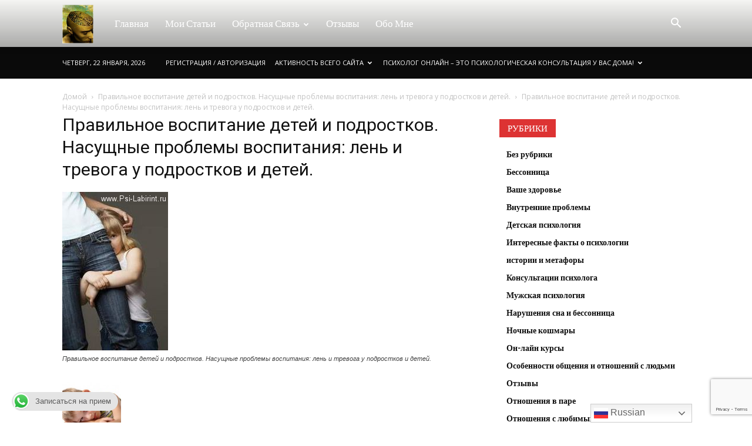

--- FILE ---
content_type: text/html; charset=UTF-8
request_url: https://psi-labirint.ru/pravil-noe-vospitanie-detej-i-podrostkov-nasushhny-e-problemy-vospitaniya-len-i-trevoga-u-podrostkov-i-detej/pravil-noe-vospitanie-detej-i-podrostkov-nasushhny-e-problemy-vospitaniya-len-i-trevoga-u-podrostkov-i-detej-3/
body_size: 26753
content:
<!doctype html >
<!--[if IE 8]>    <html class="ie8" lang="en"> <![endif]-->
<!--[if IE 9]>    <html class="ie9" lang="en"> <![endif]-->
<!--[if gt IE 8]><!--> <html lang="ru-RU"> <!--<![endif]-->
<head>
    <title>Правильное воспитание детей и подростков. Насущные проблемы воспитания: лень и тревога у подростков и детей. | Консультации психолога онлайн</title>
    <meta charset="UTF-8" />
    <meta name="viewport" content="width=device-width, initial-scale=1.0">
    <link rel="pingback" href="https://psi-labirint.ru/xmlrpc.php" />
    <meta name='robots' content='max-image-preview:large' />
<meta name="author" content="Психолог Psi-Labirint.ru">
<link rel='dns-prefetch' href='//www.googletagmanager.com' />
<link rel='dns-prefetch' href='//fonts.googleapis.com' />
<link rel="alternate" type="application/rss+xml" title="Консультации психолога онлайн &raquo; Лента" href="https://psi-labirint.ru/feed/" />
<link rel="alternate" type="application/rss+xml" title="Консультации психолога онлайн &raquo; Лента комментариев" href="https://psi-labirint.ru/comments/feed/" />
<link rel="alternate" title="oEmbed (JSON)" type="application/json+oembed" href="https://psi-labirint.ru/wp-json/oembed/1.0/embed?url=https%3A%2F%2Fpsi-labirint.ru%2Fpravil-noe-vospitanie-detej-i-podrostkov-nasushhny-e-problemy-vospitaniya-len-i-trevoga-u-podrostkov-i-detej%2Fpravil-noe-vospitanie-detej-i-podrostkov-nasushhny-e-problemy-vospitaniya-len-i-trevoga-u-podrostkov-i-detej-3%2F" />
<link rel="alternate" title="oEmbed (XML)" type="text/xml+oembed" href="https://psi-labirint.ru/wp-json/oembed/1.0/embed?url=https%3A%2F%2Fpsi-labirint.ru%2Fpravil-noe-vospitanie-detej-i-podrostkov-nasushhny-e-problemy-vospitaniya-len-i-trevoga-u-podrostkov-i-detej%2Fpravil-noe-vospitanie-detej-i-podrostkov-nasushhny-e-problemy-vospitaniya-len-i-trevoga-u-podrostkov-i-detej-3%2F&#038;format=xml" />
<style id='wp-img-auto-sizes-contain-inline-css' type='text/css'>
img:is([sizes=auto i],[sizes^="auto," i]){contain-intrinsic-size:3000px 1500px}
/*# sourceURL=wp-img-auto-sizes-contain-inline-css */
</style>
<link rel='stylesheet' id='farbtastic-css' href='https://psi-labirint.ru/wp-admin/css/farbtastic.min.css?ver=1.3u1' type='text/css' media='all' />
<link rel='stylesheet' id='easymega-css' href='https://psi-labirint.ru/wp-content/plugins/easymega/assets/css/style.css?ver=1745550425' type='text/css' media='all' />
<style id='easymega-inline-css' type='text/css'>
.easymega-wp-desktop #easymega-wp-page .easymega-wp .mega-item .mega-content li.mega-content-li { margin-top: 0px; }
/*# sourceURL=easymega-inline-css */
</style>
<style id='wp-emoji-styles-inline-css' type='text/css'>

	img.wp-smiley, img.emoji {
		display: inline !important;
		border: none !important;
		box-shadow: none !important;
		height: 1em !important;
		width: 1em !important;
		margin: 0 0.07em !important;
		vertical-align: -0.1em !important;
		background: none !important;
		padding: 0 !important;
	}
/*# sourceURL=wp-emoji-styles-inline-css */
</style>
<style id='wp-block-library-inline-css' type='text/css'>
:root{--wp-block-synced-color:#7a00df;--wp-block-synced-color--rgb:122,0,223;--wp-bound-block-color:var(--wp-block-synced-color);--wp-editor-canvas-background:#ddd;--wp-admin-theme-color:#007cba;--wp-admin-theme-color--rgb:0,124,186;--wp-admin-theme-color-darker-10:#006ba1;--wp-admin-theme-color-darker-10--rgb:0,107,160.5;--wp-admin-theme-color-darker-20:#005a87;--wp-admin-theme-color-darker-20--rgb:0,90,135;--wp-admin-border-width-focus:2px}@media (min-resolution:192dpi){:root{--wp-admin-border-width-focus:1.5px}}.wp-element-button{cursor:pointer}:root .has-very-light-gray-background-color{background-color:#eee}:root .has-very-dark-gray-background-color{background-color:#313131}:root .has-very-light-gray-color{color:#eee}:root .has-very-dark-gray-color{color:#313131}:root .has-vivid-green-cyan-to-vivid-cyan-blue-gradient-background{background:linear-gradient(135deg,#00d084,#0693e3)}:root .has-purple-crush-gradient-background{background:linear-gradient(135deg,#34e2e4,#4721fb 50%,#ab1dfe)}:root .has-hazy-dawn-gradient-background{background:linear-gradient(135deg,#faaca8,#dad0ec)}:root .has-subdued-olive-gradient-background{background:linear-gradient(135deg,#fafae1,#67a671)}:root .has-atomic-cream-gradient-background{background:linear-gradient(135deg,#fdd79a,#004a59)}:root .has-nightshade-gradient-background{background:linear-gradient(135deg,#330968,#31cdcf)}:root .has-midnight-gradient-background{background:linear-gradient(135deg,#020381,#2874fc)}:root{--wp--preset--font-size--normal:16px;--wp--preset--font-size--huge:42px}.has-regular-font-size{font-size:1em}.has-larger-font-size{font-size:2.625em}.has-normal-font-size{font-size:var(--wp--preset--font-size--normal)}.has-huge-font-size{font-size:var(--wp--preset--font-size--huge)}.has-text-align-center{text-align:center}.has-text-align-left{text-align:left}.has-text-align-right{text-align:right}.has-fit-text{white-space:nowrap!important}#end-resizable-editor-section{display:none}.aligncenter{clear:both}.items-justified-left{justify-content:flex-start}.items-justified-center{justify-content:center}.items-justified-right{justify-content:flex-end}.items-justified-space-between{justify-content:space-between}.screen-reader-text{border:0;clip-path:inset(50%);height:1px;margin:-1px;overflow:hidden;padding:0;position:absolute;width:1px;word-wrap:normal!important}.screen-reader-text:focus{background-color:#ddd;clip-path:none;color:#444;display:block;font-size:1em;height:auto;left:5px;line-height:normal;padding:15px 23px 14px;text-decoration:none;top:5px;width:auto;z-index:100000}html :where(.has-border-color){border-style:solid}html :where([style*=border-top-color]){border-top-style:solid}html :where([style*=border-right-color]){border-right-style:solid}html :where([style*=border-bottom-color]){border-bottom-style:solid}html :where([style*=border-left-color]){border-left-style:solid}html :where([style*=border-width]){border-style:solid}html :where([style*=border-top-width]){border-top-style:solid}html :where([style*=border-right-width]){border-right-style:solid}html :where([style*=border-bottom-width]){border-bottom-style:solid}html :where([style*=border-left-width]){border-left-style:solid}html :where(img[class*=wp-image-]){height:auto;max-width:100%}:where(figure){margin:0 0 1em}html :where(.is-position-sticky){--wp-admin--admin-bar--position-offset:var(--wp-admin--admin-bar--height,0px)}@media screen and (max-width:600px){html :where(.is-position-sticky){--wp-admin--admin-bar--position-offset:0px}}

/*# sourceURL=wp-block-library-inline-css */
</style><style id='global-styles-inline-css' type='text/css'>
:root{--wp--preset--aspect-ratio--square: 1;--wp--preset--aspect-ratio--4-3: 4/3;--wp--preset--aspect-ratio--3-4: 3/4;--wp--preset--aspect-ratio--3-2: 3/2;--wp--preset--aspect-ratio--2-3: 2/3;--wp--preset--aspect-ratio--16-9: 16/9;--wp--preset--aspect-ratio--9-16: 9/16;--wp--preset--color--black: #000000;--wp--preset--color--cyan-bluish-gray: #abb8c3;--wp--preset--color--white: #ffffff;--wp--preset--color--pale-pink: #f78da7;--wp--preset--color--vivid-red: #cf2e2e;--wp--preset--color--luminous-vivid-orange: #ff6900;--wp--preset--color--luminous-vivid-amber: #fcb900;--wp--preset--color--light-green-cyan: #7bdcb5;--wp--preset--color--vivid-green-cyan: #00d084;--wp--preset--color--pale-cyan-blue: #8ed1fc;--wp--preset--color--vivid-cyan-blue: #0693e3;--wp--preset--color--vivid-purple: #9b51e0;--wp--preset--gradient--vivid-cyan-blue-to-vivid-purple: linear-gradient(135deg,rgb(6,147,227) 0%,rgb(155,81,224) 100%);--wp--preset--gradient--light-green-cyan-to-vivid-green-cyan: linear-gradient(135deg,rgb(122,220,180) 0%,rgb(0,208,130) 100%);--wp--preset--gradient--luminous-vivid-amber-to-luminous-vivid-orange: linear-gradient(135deg,rgb(252,185,0) 0%,rgb(255,105,0) 100%);--wp--preset--gradient--luminous-vivid-orange-to-vivid-red: linear-gradient(135deg,rgb(255,105,0) 0%,rgb(207,46,46) 100%);--wp--preset--gradient--very-light-gray-to-cyan-bluish-gray: linear-gradient(135deg,rgb(238,238,238) 0%,rgb(169,184,195) 100%);--wp--preset--gradient--cool-to-warm-spectrum: linear-gradient(135deg,rgb(74,234,220) 0%,rgb(151,120,209) 20%,rgb(207,42,186) 40%,rgb(238,44,130) 60%,rgb(251,105,98) 80%,rgb(254,248,76) 100%);--wp--preset--gradient--blush-light-purple: linear-gradient(135deg,rgb(255,206,236) 0%,rgb(152,150,240) 100%);--wp--preset--gradient--blush-bordeaux: linear-gradient(135deg,rgb(254,205,165) 0%,rgb(254,45,45) 50%,rgb(107,0,62) 100%);--wp--preset--gradient--luminous-dusk: linear-gradient(135deg,rgb(255,203,112) 0%,rgb(199,81,192) 50%,rgb(65,88,208) 100%);--wp--preset--gradient--pale-ocean: linear-gradient(135deg,rgb(255,245,203) 0%,rgb(182,227,212) 50%,rgb(51,167,181) 100%);--wp--preset--gradient--electric-grass: linear-gradient(135deg,rgb(202,248,128) 0%,rgb(113,206,126) 100%);--wp--preset--gradient--midnight: linear-gradient(135deg,rgb(2,3,129) 0%,rgb(40,116,252) 100%);--wp--preset--font-size--small: 13px;--wp--preset--font-size--medium: 20px;--wp--preset--font-size--large: 36px;--wp--preset--font-size--x-large: 42px;--wp--preset--spacing--20: 0.44rem;--wp--preset--spacing--30: 0.67rem;--wp--preset--spacing--40: 1rem;--wp--preset--spacing--50: 1.5rem;--wp--preset--spacing--60: 2.25rem;--wp--preset--spacing--70: 3.38rem;--wp--preset--spacing--80: 5.06rem;--wp--preset--shadow--natural: 6px 6px 9px rgba(0, 0, 0, 0.2);--wp--preset--shadow--deep: 12px 12px 50px rgba(0, 0, 0, 0.4);--wp--preset--shadow--sharp: 6px 6px 0px rgba(0, 0, 0, 0.2);--wp--preset--shadow--outlined: 6px 6px 0px -3px rgb(255, 255, 255), 6px 6px rgb(0, 0, 0);--wp--preset--shadow--crisp: 6px 6px 0px rgb(0, 0, 0);}:where(.is-layout-flex){gap: 0.5em;}:where(.is-layout-grid){gap: 0.5em;}body .is-layout-flex{display: flex;}.is-layout-flex{flex-wrap: wrap;align-items: center;}.is-layout-flex > :is(*, div){margin: 0;}body .is-layout-grid{display: grid;}.is-layout-grid > :is(*, div){margin: 0;}:where(.wp-block-columns.is-layout-flex){gap: 2em;}:where(.wp-block-columns.is-layout-grid){gap: 2em;}:where(.wp-block-post-template.is-layout-flex){gap: 1.25em;}:where(.wp-block-post-template.is-layout-grid){gap: 1.25em;}.has-black-color{color: var(--wp--preset--color--black) !important;}.has-cyan-bluish-gray-color{color: var(--wp--preset--color--cyan-bluish-gray) !important;}.has-white-color{color: var(--wp--preset--color--white) !important;}.has-pale-pink-color{color: var(--wp--preset--color--pale-pink) !important;}.has-vivid-red-color{color: var(--wp--preset--color--vivid-red) !important;}.has-luminous-vivid-orange-color{color: var(--wp--preset--color--luminous-vivid-orange) !important;}.has-luminous-vivid-amber-color{color: var(--wp--preset--color--luminous-vivid-amber) !important;}.has-light-green-cyan-color{color: var(--wp--preset--color--light-green-cyan) !important;}.has-vivid-green-cyan-color{color: var(--wp--preset--color--vivid-green-cyan) !important;}.has-pale-cyan-blue-color{color: var(--wp--preset--color--pale-cyan-blue) !important;}.has-vivid-cyan-blue-color{color: var(--wp--preset--color--vivid-cyan-blue) !important;}.has-vivid-purple-color{color: var(--wp--preset--color--vivid-purple) !important;}.has-black-background-color{background-color: var(--wp--preset--color--black) !important;}.has-cyan-bluish-gray-background-color{background-color: var(--wp--preset--color--cyan-bluish-gray) !important;}.has-white-background-color{background-color: var(--wp--preset--color--white) !important;}.has-pale-pink-background-color{background-color: var(--wp--preset--color--pale-pink) !important;}.has-vivid-red-background-color{background-color: var(--wp--preset--color--vivid-red) !important;}.has-luminous-vivid-orange-background-color{background-color: var(--wp--preset--color--luminous-vivid-orange) !important;}.has-luminous-vivid-amber-background-color{background-color: var(--wp--preset--color--luminous-vivid-amber) !important;}.has-light-green-cyan-background-color{background-color: var(--wp--preset--color--light-green-cyan) !important;}.has-vivid-green-cyan-background-color{background-color: var(--wp--preset--color--vivid-green-cyan) !important;}.has-pale-cyan-blue-background-color{background-color: var(--wp--preset--color--pale-cyan-blue) !important;}.has-vivid-cyan-blue-background-color{background-color: var(--wp--preset--color--vivid-cyan-blue) !important;}.has-vivid-purple-background-color{background-color: var(--wp--preset--color--vivid-purple) !important;}.has-black-border-color{border-color: var(--wp--preset--color--black) !important;}.has-cyan-bluish-gray-border-color{border-color: var(--wp--preset--color--cyan-bluish-gray) !important;}.has-white-border-color{border-color: var(--wp--preset--color--white) !important;}.has-pale-pink-border-color{border-color: var(--wp--preset--color--pale-pink) !important;}.has-vivid-red-border-color{border-color: var(--wp--preset--color--vivid-red) !important;}.has-luminous-vivid-orange-border-color{border-color: var(--wp--preset--color--luminous-vivid-orange) !important;}.has-luminous-vivid-amber-border-color{border-color: var(--wp--preset--color--luminous-vivid-amber) !important;}.has-light-green-cyan-border-color{border-color: var(--wp--preset--color--light-green-cyan) !important;}.has-vivid-green-cyan-border-color{border-color: var(--wp--preset--color--vivid-green-cyan) !important;}.has-pale-cyan-blue-border-color{border-color: var(--wp--preset--color--pale-cyan-blue) !important;}.has-vivid-cyan-blue-border-color{border-color: var(--wp--preset--color--vivid-cyan-blue) !important;}.has-vivid-purple-border-color{border-color: var(--wp--preset--color--vivid-purple) !important;}.has-vivid-cyan-blue-to-vivid-purple-gradient-background{background: var(--wp--preset--gradient--vivid-cyan-blue-to-vivid-purple) !important;}.has-light-green-cyan-to-vivid-green-cyan-gradient-background{background: var(--wp--preset--gradient--light-green-cyan-to-vivid-green-cyan) !important;}.has-luminous-vivid-amber-to-luminous-vivid-orange-gradient-background{background: var(--wp--preset--gradient--luminous-vivid-amber-to-luminous-vivid-orange) !important;}.has-luminous-vivid-orange-to-vivid-red-gradient-background{background: var(--wp--preset--gradient--luminous-vivid-orange-to-vivid-red) !important;}.has-very-light-gray-to-cyan-bluish-gray-gradient-background{background: var(--wp--preset--gradient--very-light-gray-to-cyan-bluish-gray) !important;}.has-cool-to-warm-spectrum-gradient-background{background: var(--wp--preset--gradient--cool-to-warm-spectrum) !important;}.has-blush-light-purple-gradient-background{background: var(--wp--preset--gradient--blush-light-purple) !important;}.has-blush-bordeaux-gradient-background{background: var(--wp--preset--gradient--blush-bordeaux) !important;}.has-luminous-dusk-gradient-background{background: var(--wp--preset--gradient--luminous-dusk) !important;}.has-pale-ocean-gradient-background{background: var(--wp--preset--gradient--pale-ocean) !important;}.has-electric-grass-gradient-background{background: var(--wp--preset--gradient--electric-grass) !important;}.has-midnight-gradient-background{background: var(--wp--preset--gradient--midnight) !important;}.has-small-font-size{font-size: var(--wp--preset--font-size--small) !important;}.has-medium-font-size{font-size: var(--wp--preset--font-size--medium) !important;}.has-large-font-size{font-size: var(--wp--preset--font-size--large) !important;}.has-x-large-font-size{font-size: var(--wp--preset--font-size--x-large) !important;}
/*# sourceURL=global-styles-inline-css */
</style>

<style id='classic-theme-styles-inline-css' type='text/css'>
/*! This file is auto-generated */
.wp-block-button__link{color:#fff;background-color:#32373c;border-radius:9999px;box-shadow:none;text-decoration:none;padding:calc(.667em + 2px) calc(1.333em + 2px);font-size:1.125em}.wp-block-file__button{background:#32373c;color:#fff;text-decoration:none}
/*# sourceURL=/wp-includes/css/classic-themes.min.css */
</style>
<link rel='stylesheet' id='ccw_main_css-css' href='https://psi-labirint.ru/wp-content/plugins/click-to-chat-for-whatsapp/prev/assets/css/mainstyles.css?ver=4.36' type='text/css' media='all' />
<link rel='stylesheet' id='contact-form-7-css' href='https://psi-labirint.ru/wp-content/plugins/contact-form-7/includes/css/styles.css?ver=6.1.4' type='text/css' media='all' />
<link rel='stylesheet' id='tps-super-font-awesome-css-css' href='https://psi-labirint.ru/wp-content/plugins/super-testimonial/frontend/css/font-awesome.css?ver=6.9' type='text/css' media='all' />
<link rel='stylesheet' id='tps-super-owl.carousel-css-css' href='https://psi-labirint.ru/wp-content/plugins/super-testimonial/frontend/css/owl.carousel.min.css?ver=6.9' type='text/css' media='all' />
<link rel='stylesheet' id='tps-super-style-css-css' href='https://psi-labirint.ru/wp-content/plugins/super-testimonial/frontend/css/theme-style.css?ver=6.9' type='text/css' media='all' />
<link rel='stylesheet' id='google-fonts-style-css' href='https://fonts.googleapis.com/css?family=Lato%3A400%7COpen+Sans%3A300italic%2C400%2C400italic%2C600%2C600italic%2C700%7CRoboto%3A300%2C400%2C400italic%2C500%2C500italic%2C700%2C900&#038;ver=7.8.1' type='text/css' media='all' />
<link rel='stylesheet' id='js_composer_front-css' href='https://psi-labirint.ru/wp-content/plugins/js_composer/assets/css/js_composer.min.css?ver=6.0.5' type='text/css' media='all' />
<link rel='stylesheet' id='td-theme-css' href='https://psi-labirint.ru/wp-content/themes/Newspaper/style.css?ver=7.8.1' type='text/css' media='all' />
<link rel='stylesheet' id='td-theme-demo-style-css' href='https://psi-labirint.ru/wp-content/themes/Newspaper/includes/demos/medicine/demo_style.css?ver=7.8.1' type='text/css' media='all' />
<script type="text/javascript" src="https://psi-labirint.ru/wp-includes/js/jquery/jquery.min.js?ver=3.7.1" id="jquery-core-js"></script>
<script type="text/javascript" src="https://psi-labirint.ru/wp-includes/js/jquery/jquery-migrate.min.js?ver=3.4.1" id="jquery-migrate-js"></script>

<!-- Сниппет тегов Google (gtag.js), добавленный Site Kit -->
<!-- Сниппет Google Analytics добавлен с помощью Site Kit -->
<script type="text/javascript" src="https://www.googletagmanager.com/gtag/js?id=GT-K5M9X5LZ" id="google_gtagjs-js" async></script>
<script type="text/javascript" id="google_gtagjs-js-after">
/* <![CDATA[ */
window.dataLayer = window.dataLayer || [];function gtag(){dataLayer.push(arguments);}
gtag("set","linker",{"domains":["psi-labirint.ru"]});
gtag("js", new Date());
gtag("set", "developer_id.dZTNiMT", true);
gtag("config", "GT-K5M9X5LZ");
 window._googlesitekit = window._googlesitekit || {}; window._googlesitekit.throttledEvents = []; window._googlesitekit.gtagEvent = (name, data) => { var key = JSON.stringify( { name, data } ); if ( !! window._googlesitekit.throttledEvents[ key ] ) { return; } window._googlesitekit.throttledEvents[ key ] = true; setTimeout( () => { delete window._googlesitekit.throttledEvents[ key ]; }, 5 ); gtag( "event", name, { ...data, event_source: "site-kit" } ); }; 
//# sourceURL=google_gtagjs-js-after
/* ]]> */
</script>
<link rel="https://api.w.org/" href="https://psi-labirint.ru/wp-json/" /><link rel="alternate" title="JSON" type="application/json" href="https://psi-labirint.ru/wp-json/wp/v2/media/2908" /><link rel="EditURI" type="application/rsd+xml" title="RSD" href="https://psi-labirint.ru/xmlrpc.php?rsd" />
<meta name="generator" content="WordPress 6.9" />
<link rel="canonical" href="https://psi-labirint.ru/pravil-noe-vospitanie-detej-i-podrostkov-nasushhny-e-problemy-vospitaniya-len-i-trevoga-u-podrostkov-i-detej/pravil-noe-vospitanie-detej-i-podrostkov-nasushhny-e-problemy-vospitaniya-len-i-trevoga-u-podrostkov-i-detej-3/" />
<link rel='shortlink' href='https://psi-labirint.ru/?p=2908' />
<meta name="generator" content="Site Kit by Google 1.170.0" /><!--[if lt IE 9]><script src="https://html5shim.googlecode.com/svn/trunk/html5.js"></script><![endif]-->
    <style type="text/css">.recentcomments a{display:inline !important;padding:0 !important;margin:0 !important;}</style><meta name="generator" content="Powered by WPBakery Page Builder - drag and drop page builder for WordPress."/>

<!-- JS generated by theme -->

<script>
    
    

	    var tdBlocksArray = []; //here we store all the items for the current page

	    //td_block class - each ajax block uses a object of this class for requests
	    function tdBlock() {
		    this.id = '';
		    this.block_type = 1; //block type id (1-234 etc)
		    this.atts = '';
		    this.td_column_number = '';
		    this.td_current_page = 1; //
		    this.post_count = 0; //from wp
		    this.found_posts = 0; //from wp
		    this.max_num_pages = 0; //from wp
		    this.td_filter_value = ''; //current live filter value
		    this.is_ajax_running = false;
		    this.td_user_action = ''; // load more or infinite loader (used by the animation)
		    this.header_color = '';
		    this.ajax_pagination_infinite_stop = ''; //show load more at page x
	    }


        // td_js_generator - mini detector
        (function(){
            var htmlTag = document.getElementsByTagName("html")[0];

            if ( navigator.userAgent.indexOf("MSIE 10.0") > -1 ) {
                htmlTag.className += ' ie10';
            }

            if ( !!navigator.userAgent.match(/Trident.*rv\:11\./) ) {
                htmlTag.className += ' ie11';
            }

            if ( /(iPad|iPhone|iPod)/g.test(navigator.userAgent) ) {
                htmlTag.className += ' td-md-is-ios';
            }

            var user_agent = navigator.userAgent.toLowerCase();
            if ( user_agent.indexOf("android") > -1 ) {
                htmlTag.className += ' td-md-is-android';
            }

            if ( -1 !== navigator.userAgent.indexOf('Mac OS X')  ) {
                htmlTag.className += ' td-md-is-os-x';
            }

            if ( /chrom(e|ium)/.test(navigator.userAgent.toLowerCase()) ) {
               htmlTag.className += ' td-md-is-chrome';
            }

            if ( -1 !== navigator.userAgent.indexOf('Firefox') ) {
                htmlTag.className += ' td-md-is-firefox';
            }

            if ( -1 !== navigator.userAgent.indexOf('Safari') && -1 === navigator.userAgent.indexOf('Chrome') ) {
                htmlTag.className += ' td-md-is-safari';
            }

            if( -1 !== navigator.userAgent.indexOf('IEMobile') ){
                htmlTag.className += ' td-md-is-iemobile';
            }

        })();




        var tdLocalCache = {};

        ( function () {
            "use strict";

            tdLocalCache = {
                data: {},
                remove: function (resource_id) {
                    delete tdLocalCache.data[resource_id];
                },
                exist: function (resource_id) {
                    return tdLocalCache.data.hasOwnProperty(resource_id) && tdLocalCache.data[resource_id] !== null;
                },
                get: function (resource_id) {
                    return tdLocalCache.data[resource_id];
                },
                set: function (resource_id, cachedData) {
                    tdLocalCache.remove(resource_id);
                    tdLocalCache.data[resource_id] = cachedData;
                }
            };
        })();

    
    
var tds_login_sing_in_widget="show";
var td_viewport_interval_list=[{"limitBottom":767,"sidebarWidth":228},{"limitBottom":1018,"sidebarWidth":300},{"limitBottom":1140,"sidebarWidth":324}];
var td_animation_stack_effect="type0";
var tds_animation_stack=true;
var td_animation_stack_specific_selectors=".entry-thumb, img";
var td_animation_stack_general_selectors=".td-animation-stack img, .td-animation-stack .entry-thumb, .post img";
var td_ajax_url="https:\/\/psi-labirint.ru\/wp-admin\/admin-ajax.php?td_theme_name=Newspaper&v=7.8.1";
var td_get_template_directory_uri="https:\/\/psi-labirint.ru\/wp-content\/themes\/Newspaper";
var tds_snap_menu="";
var tds_logo_on_sticky="";
var tds_header_style="12";
var td_please_wait="\u041f\u043e\u0436\u0430\u043b\u0443\u0439\u0441\u0442\u0430, \u043f\u043e\u0434\u043e\u0436\u0434\u0438\u0442\u0435...";
var td_email_user_pass_incorrect="\u041d\u0435\u0432\u0435\u0440\u043d\u043e\u0435 \u0438\u043c\u044f \u043f\u043e\u043b\u044c\u0437\u043e\u0432\u0430\u0442\u0435\u043b\u044f \u0438\u043b\u0438 \u043f\u0430\u0440\u043e\u043b\u044c!";
var td_email_user_incorrect="\u041d\u0435\u0432\u0435\u0440\u043d\u044b\u0439 \u0430\u0434\u0440\u0435\u0441 \u044d\u043b\u0435\u043a\u0442\u0440\u043e\u043d\u043d\u043e\u0439 \u043f\u043e\u0447\u0442\u044b \u0438\u043b\u0438 \u043f\u0430\u0440\u043e\u043b\u044c!";
var td_email_incorrect="\u041d\u0435\u0432\u0435\u0440\u043d\u044b\u0439 \u0430\u0434\u0440\u0435\u0441 \u044d\u043b\u0435\u043a\u0442\u0440\u043e\u043d\u043d\u043e\u0439 \u043f\u043e\u0447\u0442\u044b!";
var tds_more_articles_on_post_enable="";
var tds_more_articles_on_post_time_to_wait="";
var tds_more_articles_on_post_pages_distance_from_top=0;
var tds_theme_color_site_wide="#dd3333";
var tds_smart_sidebar="enabled";
var tdThemeName="Newspaper";
var td_magnific_popup_translation_tPrev="\u041f\u0440\u0435\u0434\u044b\u0434\u0443\u0449\u0438\u0439 (\u041a\u043d\u043e\u043f\u043a\u0430 \u0432\u043b\u0435\u0432\u043e)";
var td_magnific_popup_translation_tNext="\u0421\u043b\u0435\u0434\u0443\u044e\u0449\u0438\u0439 (\u041a\u043d\u043e\u043f\u043a\u0430 \u0432\u043f\u0440\u0430\u0432\u043e)";
var td_magnific_popup_translation_tCounter="%curr% \u0438\u0437 %total%";
var td_magnific_popup_translation_ajax_tError="\u0421\u043e\u0434\u0435\u0440\u0436\u0438\u043c\u043e\u0435 %url% \u043d\u0435 \u043c\u043e\u0436\u0435\u0442 \u0431\u044b\u0442\u044c \u0437\u0430\u0433\u0440\u0443\u0436\u0435\u043d\u043e.";
var td_magnific_popup_translation_image_tError="\u0418\u0437\u043e\u0431\u0440\u0430\u0436\u0435\u043d\u0438\u0435 #%curr% \u043d\u0435 \u0443\u0434\u0430\u043b\u043e\u0441\u044c \u0437\u0430\u0433\u0440\u0443\u0437\u0438\u0442\u044c.";
var td_ad_background_click_link="";
var td_ad_background_click_target="";
</script>


<!-- Header style compiled by theme -->

<style>
    
.td-header-wrap .black-menu .sf-menu > .current-menu-item > a,
    .td-header-wrap .black-menu .sf-menu > .current-menu-ancestor > a,
    .td-header-wrap .black-menu .sf-menu > .current-category-ancestor > a,
    .td-header-wrap .black-menu .sf-menu > li > a:hover,
    .td-header-wrap .black-menu .sf-menu > .sfHover > a,
    .td-header-style-12 .td-header-menu-wrap-full,
    .sf-menu > .current-menu-item > a:after,
    .sf-menu > .current-menu-ancestor > a:after,
    .sf-menu > .current-category-ancestor > a:after,
    .sf-menu > li:hover > a:after,
    .sf-menu > .sfHover > a:after,
    .td-header-style-12 .td-affix,
    .header-search-wrap .td-drop-down-search:after,
    .header-search-wrap .td-drop-down-search .btn:hover,
    input[type=submit]:hover,
    .td-read-more a,
    .td-post-category:hover,
    .td-grid-style-1.td-hover-1 .td-big-grid-post:hover .td-post-category,
    .td-grid-style-5.td-hover-1 .td-big-grid-post:hover .td-post-category,
    .td_top_authors .td-active .td-author-post-count,
    .td_top_authors .td-active .td-author-comments-count,
    .td_top_authors .td_mod_wrap:hover .td-author-post-count,
    .td_top_authors .td_mod_wrap:hover .td-author-comments-count,
    .td-404-sub-sub-title a:hover,
    .td-search-form-widget .wpb_button:hover,
    .td-rating-bar-wrap div,
    .td_category_template_3 .td-current-sub-category,
    .dropcap,
    .td_wrapper_video_playlist .td_video_controls_playlist_wrapper,
    .wpb_default,
    .wpb_default:hover,
    .td-left-smart-list:hover,
    .td-right-smart-list:hover,
    .woocommerce-checkout .woocommerce input.button:hover,
    .woocommerce-page .woocommerce a.button:hover,
    .woocommerce-account div.woocommerce .button:hover,
    #bbpress-forums button:hover,
    .bbp_widget_login .button:hover,
    .td-footer-wrapper .td-post-category,
    .td-footer-wrapper .widget_product_search input[type="submit"]:hover,
    .woocommerce .product a.button:hover,
    .woocommerce .product #respond input#submit:hover,
    .woocommerce .checkout input#place_order:hover,
    .woocommerce .woocommerce.widget .button:hover,
    .single-product .product .summary .cart .button:hover,
    .woocommerce-cart .woocommerce table.cart .button:hover,
    .woocommerce-cart .woocommerce .shipping-calculator-form .button:hover,
    .td-next-prev-wrap a:hover,
    .td-load-more-wrap a:hover,
    .td-post-small-box a:hover,
    .page-nav .current,
    .page-nav:first-child > div,
    .td_category_template_8 .td-category-header .td-category a.td-current-sub-category,
    .td_category_template_4 .td-category-siblings .td-category a:hover,
    #bbpress-forums .bbp-pagination .current,
    #bbpress-forums #bbp-single-user-details #bbp-user-navigation li.current a,
    .td-theme-slider:hover .slide-meta-cat a,
    a.vc_btn-black:hover,
    .td-trending-now-wrapper:hover .td-trending-now-title,
    .td-scroll-up,
    .td-smart-list-button:hover,
    .td-weather-information:before,
    .td-weather-week:before,
    .td_block_exchange .td-exchange-header:before,
    .td_block_big_grid_9.td-grid-style-1 .td-post-category,
    .td_block_big_grid_9.td-grid-style-5 .td-post-category,
    .td-grid-style-6.td-hover-1 .td-module-thumb:after,
    .td-pulldown-syle-2 .td-subcat-dropdown ul:after,
    .td_block_template_9 .td-block-title:after,
    .td_block_template_15 .td-block-title:before {
        background-color: #dd3333;
    }

    .global-block-template-4 .td-related-title .td-cur-simple-item:before {
        border-color: #dd3333 transparent transparent transparent !important;
    }

    .woocommerce .woocommerce-message .button:hover,
    .woocommerce .woocommerce-error .button:hover,
    .woocommerce .woocommerce-info .button:hover,
    .global-block-template-4 .td-related-title .td-cur-simple-item,
    .global-block-template-3 .td-related-title .td-cur-simple-item,
    .global-block-template-9 .td-related-title:after {
        background-color: #dd3333 !important;
    }

    .woocommerce .product .onsale,
    .woocommerce.widget .ui-slider .ui-slider-handle {
        background: none #dd3333;
    }

    .woocommerce.widget.widget_layered_nav_filters ul li a {
        background: none repeat scroll 0 0 #dd3333 !important;
    }

    a,
    cite a:hover,
    .td_mega_menu_sub_cats .cur-sub-cat,
    .td-mega-span h3 a:hover,
    .td_mod_mega_menu:hover .entry-title a,
    .header-search-wrap .result-msg a:hover,
    .top-header-menu li a:hover,
    .top-header-menu .current-menu-item > a,
    .top-header-menu .current-menu-ancestor > a,
    .top-header-menu .current-category-ancestor > a,
    .td-social-icon-wrap > a:hover,
    .td-header-sp-top-widget .td-social-icon-wrap a:hover,
    .td-page-content blockquote p,
    .td-post-content blockquote p,
    .mce-content-body blockquote p,
    .comment-content blockquote p,
    .wpb_text_column blockquote p,
    .td_block_text_with_title blockquote p,
    .td_module_wrap:hover .entry-title a,
    .td-subcat-filter .td-subcat-list a:hover,
    .td-subcat-filter .td-subcat-dropdown a:hover,
    .td_quote_on_blocks,
    .dropcap2,
    .dropcap3,
    .td_top_authors .td-active .td-authors-name a,
    .td_top_authors .td_mod_wrap:hover .td-authors-name a,
    .td-post-next-prev-content a:hover,
    .author-box-wrap .td-author-social a:hover,
    .td-author-name a:hover,
    .td-author-url a:hover,
    .td_mod_related_posts:hover h3 > a,
    .td-post-template-11 .td-related-title .td-related-left:hover,
    .td-post-template-11 .td-related-title .td-related-right:hover,
    .td-post-template-11 .td-related-title .td-cur-simple-item,
    .td-post-template-11 .td_block_related_posts .td-next-prev-wrap a:hover,
    .comment-reply-link:hover,
    .logged-in-as a:hover,
    #cancel-comment-reply-link:hover,
    .td-search-query,
    .td-category-header .td-pulldown-category-filter-link:hover,
    .td-category-siblings .td-subcat-dropdown a:hover,
    .td-category-siblings .td-subcat-dropdown a.td-current-sub-category,
    .widget a:hover,
    .archive .widget_archive .current,
    .archive .widget_archive .current a,
    .widget_calendar tfoot a:hover,
    .woocommerce a.added_to_cart:hover,
    #bbpress-forums li.bbp-header .bbp-reply-content span a:hover,
    #bbpress-forums .bbp-forum-freshness a:hover,
    #bbpress-forums .bbp-topic-freshness a:hover,
    #bbpress-forums .bbp-forums-list li a:hover,
    #bbpress-forums .bbp-forum-title:hover,
    #bbpress-forums .bbp-topic-permalink:hover,
    #bbpress-forums .bbp-topic-started-by a:hover,
    #bbpress-forums .bbp-topic-started-in a:hover,
    #bbpress-forums .bbp-body .super-sticky li.bbp-topic-title .bbp-topic-permalink,
    #bbpress-forums .bbp-body .sticky li.bbp-topic-title .bbp-topic-permalink,
    .widget_display_replies .bbp-author-name,
    .widget_display_topics .bbp-author-name,
    .footer-text-wrap .footer-email-wrap a,
    .td-subfooter-menu li a:hover,
    .footer-social-wrap a:hover,
    a.vc_btn-black:hover,
    .td-smart-list-dropdown-wrap .td-smart-list-button:hover,
    .td_module_17 .td-read-more a:hover,
    .td_module_18 .td-read-more a:hover,
    .td_module_19 .td-post-author-name a:hover,
    .td-instagram-user a,
    .td-pulldown-syle-2 .td-subcat-dropdown:hover .td-subcat-more span,
    .td-pulldown-syle-2 .td-subcat-dropdown:hover .td-subcat-more i,
    .td-pulldown-syle-3 .td-subcat-dropdown:hover .td-subcat-more span,
    .td-pulldown-syle-3 .td-subcat-dropdown:hover .td-subcat-more i,
    .td-block-title-wrap .td-wrapper-pulldown-filter .td-pulldown-filter-display-option:hover,
    .td-block-title-wrap .td-wrapper-pulldown-filter .td-pulldown-filter-display-option:hover i,
    .td-block-title-wrap .td-wrapper-pulldown-filter .td-pulldown-filter-link:hover,
    .td-block-title-wrap .td-wrapper-pulldown-filter .td-pulldown-filter-item .td-cur-simple-item,
    .global-block-template-2 .td-related-title .td-cur-simple-item,
    .global-block-template-5 .td-related-title .td-cur-simple-item,
    .global-block-template-6 .td-related-title .td-cur-simple-item,
    .global-block-template-7 .td-related-title .td-cur-simple-item,
    .global-block-template-8 .td-related-title .td-cur-simple-item,
    .global-block-template-9 .td-related-title .td-cur-simple-item,
    .global-block-template-10 .td-related-title .td-cur-simple-item,
    .global-block-template-11 .td-related-title .td-cur-simple-item,
    .global-block-template-12 .td-related-title .td-cur-simple-item,
    .global-block-template-13 .td-related-title .td-cur-simple-item,
    .global-block-template-14 .td-related-title .td-cur-simple-item,
    .global-block-template-15 .td-related-title .td-cur-simple-item,
    .global-block-template-16 .td-related-title .td-cur-simple-item,
    .global-block-template-17 .td-related-title .td-cur-simple-item,
    .td-theme-wrap .sf-menu ul .td-menu-item > a:hover,
    .td-theme-wrap .sf-menu ul .sfHover > a,
    .td-theme-wrap .sf-menu ul .current-menu-ancestor > a,
    .td-theme-wrap .sf-menu ul .current-category-ancestor > a,
    .td-theme-wrap .sf-menu ul .current-menu-item > a {
        color: #dd3333;
    }

    a.vc_btn-black.vc_btn_square_outlined:hover,
    a.vc_btn-black.vc_btn_outlined:hover,
    .td-mega-menu-page .wpb_content_element ul li a:hover,
     .td-theme-wrap .td-aj-search-results .td_module_wrap:hover .entry-title a,
    .td-theme-wrap .header-search-wrap .result-msg a:hover {
        color: #dd3333 !important;
    }

    .td-next-prev-wrap a:hover,
    .td-load-more-wrap a:hover,
    .td-post-small-box a:hover,
    .page-nav .current,
    .page-nav:first-child > div,
    .td_category_template_8 .td-category-header .td-category a.td-current-sub-category,
    .td_category_template_4 .td-category-siblings .td-category a:hover,
    #bbpress-forums .bbp-pagination .current,
    .post .td_quote_box,
    .page .td_quote_box,
    a.vc_btn-black:hover,
    .td_block_template_5 .td-block-title > * {
        border-color: #dd3333;
    }

    .td_wrapper_video_playlist .td_video_currently_playing:after {
        border-color: #dd3333 !important;
    }

    .header-search-wrap .td-drop-down-search:before {
        border-color: transparent transparent #dd3333 transparent;
    }

    .block-title > span,
    .block-title > a,
    .block-title > label,
    .widgettitle,
    .widgettitle:after,
    .td-trending-now-title,
    .td-trending-now-wrapper:hover .td-trending-now-title,
    .wpb_tabs li.ui-tabs-active a,
    .wpb_tabs li:hover a,
    .vc_tta-container .vc_tta-color-grey.vc_tta-tabs-position-top.vc_tta-style-classic .vc_tta-tabs-container .vc_tta-tab.vc_active > a,
    .vc_tta-container .vc_tta-color-grey.vc_tta-tabs-position-top.vc_tta-style-classic .vc_tta-tabs-container .vc_tta-tab:hover > a,
    .td_block_template_1 .td-related-title .td-cur-simple-item,
    .woocommerce .product .products h2,
    .td-subcat-filter .td-subcat-dropdown:hover .td-subcat-more {
    	background-color: #dd3333;
    }

    .woocommerce div.product .woocommerce-tabs ul.tabs li.active {
    	background-color: #dd3333 !important;
    }

    .block-title,
    .td_block_template_1 .td-related-title,
    .wpb_tabs .wpb_tabs_nav,
    .vc_tta-container .vc_tta-color-grey.vc_tta-tabs-position-top.vc_tta-style-classic .vc_tta-tabs-container,
    .woocommerce div.product .woocommerce-tabs ul.tabs:before {
        border-color: #dd3333;
    }
    .td_block_wrap .td-subcat-item a.td-cur-simple-item {
	    color: #dd3333;
	}


    
    .td-grid-style-4 .entry-title
    {
        background-color: rgba(221, 51, 51, 0.7);
    }

    
    .td-header-wrap .td-header-top-menu-full,
    .td-header-wrap .top-header-menu .sub-menu {
        background-color: #0a0a0a;
    }
    .td-header-style-8 .td-header-top-menu-full {
        background-color: transparent;
    }
    .td-header-style-8 .td-header-top-menu-full .td-header-top-menu {
        background-color: #0a0a0a;
        padding-left: 15px;
        padding-right: 15px;
    }

    .td-header-wrap .td-header-top-menu-full .td-header-top-menu,
    .td-header-wrap .td-header-top-menu-full {
        border-bottom: none;
    }


    
    .td-header-wrap .td-header-menu-wrap-full,
    .sf-menu > .current-menu-ancestor > a,
    .sf-menu > .current-category-ancestor > a,
    .td-header-menu-wrap.td-affix,
    .td-header-style-3 .td-header-main-menu,
    .td-header-style-3 .td-affix .td-header-main-menu,
    .td-header-style-4 .td-header-main-menu,
    .td-header-style-4 .td-affix .td-header-main-menu,
    .td-header-style-8 .td-header-menu-wrap.td-affix,
    .td-header-style-8 .td-header-top-menu-full {
		background-color: #f4f4f2;
    }


    .td-boxed-layout .td-header-style-3 .td-header-menu-wrap,
    .td-boxed-layout .td-header-style-4 .td-header-menu-wrap,
    .td-header-style-3 .td_stretch_content .td-header-menu-wrap,
    .td-header-style-4 .td_stretch_content .td-header-menu-wrap {
    	background-color: #f4f4f2 !important;
    }


    @media (min-width: 1019px) {
        .td-header-style-1 .td-header-sp-recs,
        .td-header-style-1 .td-header-sp-logo {
            margin-bottom: 28px;
        }
    }

    @media (min-width: 768px) and (max-width: 1018px) {
        .td-header-style-1 .td-header-sp-recs,
        .td-header-style-1 .td-header-sp-logo {
            margin-bottom: 14px;
        }
    }

    .td-header-style-7 .td-header-top-menu {
        border-bottom: none;
    }


    
    .td-theme-wrap .td-mega-menu ul,
    .td-theme-wrap .td_mega_menu_sub_cats .cur-sub-cat,
    .td-theme-wrap .td_mega_menu_sub_cats .cur-sub-cat:before {
        background-color: #d8d8d8;
    }
    
    @media (max-width: 767px) {
        body .td-header-wrap .td-header-main-menu {
            background-color: #f4f4f2 !important;
        }
    }


    
    @media (max-width: 767px) {
        body #td-top-mobile-toggle i,
        .td-header-wrap .header-search-wrap .td-icon-search {
            color: #000000 !important;
        }
    }

    
    .td-menu-background:before,
    .td-search-background:before {
        background: rgba(0,0,0,0.8);
        background: -moz-linear-gradient(top, rgba(0,0,0,0.8) 0%, rgba(0,0,0,0.8) 100%);
        background: -webkit-gradient(left top, left bottom, color-stop(0%, rgba(0,0,0,0.8)), color-stop(100%, rgba(0,0,0,0.8)));
        background: -webkit-linear-gradient(top, rgba(0,0,0,0.8) 0%, rgba(0,0,0,0.8) 100%);
        background: -o-linear-gradient(top, rgba(0,0,0,0.8) 0%, @mobileu_gradient_two_mob 100%);
        background: -ms-linear-gradient(top, rgba(0,0,0,0.8) 0%, rgba(0,0,0,0.8) 100%);
        background: linear-gradient(to bottom, rgba(0,0,0,0.8) 0%, rgba(0,0,0,0.8) 100%);
        filter: progid:DXImageTransform.Microsoft.gradient( startColorstr='rgba(0,0,0,0.8)', endColorstr='rgba(0,0,0,0.8)', GradientType=0 );
    }

    
    .td-mobile-content .current-menu-item > a,
    .td-mobile-content .current-menu-ancestor > a,
    .td-mobile-content .current-category-ancestor > a,
    #td-mobile-nav .td-menu-login-section a:hover,
    #td-mobile-nav .td-register-section a:hover,
    #td-mobile-nav .td-menu-socials-wrap a:hover i,
    .td-search-close a:hover i {
        color: #dd3333;
    }

    
    .td-footer-wrapper,
    .td-footer-wrapper .td_block_template_7 .td-block-title > *,
    .td-footer-wrapper .td_block_template_17 .td-block-title,
    .td-footer-wrapper .td-block-title-wrap .td-wrapper-pulldown-filter {
        background-color: #e8e8e8;
    }

    
    .td-footer-wrapper,
    .td-footer-wrapper a,
    .td-footer-wrapper .block-title a,
    .td-footer-wrapper .block-title span,
    .td-footer-wrapper .block-title label,
    .td-footer-wrapper .td-excerpt,
    .td-footer-wrapper .td-post-author-name span,
    .td-footer-wrapper .td-post-date,
    .td-footer-wrapper .td-social-style3 .td_social_type a,
    .td-footer-wrapper .td-social-style3,
    .td-footer-wrapper .td-social-style4 .td_social_type a,
    .td-footer-wrapper .td-social-style4,
    .td-footer-wrapper .td-social-style9,
    .td-footer-wrapper .td-social-style10,
    .td-footer-wrapper .td-social-style2 .td_social_type a,
    .td-footer-wrapper .td-social-style8 .td_social_type a,
    .td-footer-wrapper .td-social-style2 .td_social_type,
    .td-footer-wrapper .td-social-style8 .td_social_type,
    .td-footer-template-13 .td-social-name,
    .td-footer-wrapper .td_block_template_7 .td-block-title > * {
        color: #0a0a0a;
    }

    .td-footer-wrapper .widget_calendar th,
    .td-footer-wrapper .widget_calendar td,
    .td-footer-wrapper .td-social-style2 .td_social_type .td-social-box,
    .td-footer-wrapper .td-social-style8 .td_social_type .td-social-box,
    .td-social-style-2 .td-icon-font:after {
        border-color: #0a0a0a;
    }

    .td-footer-wrapper .td-module-comments a,
    .td-footer-wrapper .td-post-category,
    .td-footer-wrapper .td-slide-meta .td-post-author-name span,
    .td-footer-wrapper .td-slide-meta .td-post-date {
        color: #fff;
    }

    
    .td-footer-bottom-full .td-container::before {
        background-color: rgba(10, 10, 10, 0.1);
    }

    
    .td-sub-footer-container {
        background-color: rgba(13,13,13,0.13);
    }

    
    .td-sub-footer-container,
    .td-subfooter-menu li a {
        color: #000000;
    }

    
    .td-subfooter-menu li a:hover {
        color: #ffffff;
    }


    
    .td-menu-background,
    .td-search-background {
        background-image: url('https://psi-labirint.ru/wp-content/uploads/2017/05/10.jpg');
    }

    
    ul.sf-menu > .td-menu-item > a {
        font-family:Lato;
	font-size:17px;
	font-weight:normal;
	text-transform:capitalize;
	
    }
    
    .sf-menu ul .td-menu-item a {
        font-family:Lato;
	font-size:15px;
	
    }
	
    .td_mod_mega_menu .item-details a {
        font-family:Lato;
	font-size:15px;
	
    }
    
    .td_mega_menu_sub_cats .block-mega-child-cats a {
        font-family:Lato;
	font-size:15px;
	
    }
    
    .block-title > span,
    .block-title > a,
    .widgettitle,
    .td-trending-now-title,
    .wpb_tabs li a,
    .vc_tta-container .vc_tta-color-grey.vc_tta-tabs-position-top.vc_tta-style-classic .vc_tta-tabs-container .vc_tta-tab > a,
    .td-theme-wrap .td-related-title a,
    .woocommerce div.product .woocommerce-tabs ul.tabs li a,
    .woocommerce .product .products h2,
    .td-theme-wrap .td-block-title {
        font-family:Lato;
	font-size:15px;
	text-transform:uppercase;
	
    }
    
	.td_module_wrap .td-module-title {
		font-family:Lato;
	
	}
     
    .td_module_1 .td-module-title {
    	font-size:21px;
	line-height:25px;
	font-weight:bold;
	
    }
    
    .td_module_2 .td-module-title {
    	font-size:21px;
	line-height:25px;
	font-weight:bold;
	
    }
    
    .td_module_6 .td-module-title {
    	font-size:16px;
	line-height:19px;
	font-weight:bold;
	
    }
    
	.td_block_trending_now .entry-title a,
	.td-theme-slider .td-module-title a,
    .td-big-grid-post .entry-title {
		font-family:Lato;
	
	}
    
    .td_block_trending_now .entry-title a {
    	font-size:16px;
	
    }
    
    .td-big-grid-post.td-big-thumb .td-big-grid-meta,
    .td-big-thumb .td-big-grid-meta .entry-title {
        font-family:Lato;
	font-size:30px;
	line-height:36px;
	font-weight:bold;
	
    }
    
    .td-big-grid-post.td-medium-thumb .td-big-grid-meta,
    .td-medium-thumb .td-big-grid-meta .entry-title {
        font-family:Lato;
	font-size:24px;
	line-height:29px;
	font-weight:bold;
	
    }
    
    .td-big-grid-post.td-small-thumb .td-big-grid-meta,
    .td-small-thumb .td-big-grid-meta .entry-title {
        font-family:Lato;
	font-size:24px;
	line-height:29px;
	font-weight:bold;
	
    }
    
    .td-big-grid-post.td-tiny-thumb .td-big-grid-meta,
    .td-tiny-thumb .td-big-grid-meta .entry-title {
        font-family:Lato;
	font-size:20px;
	line-height:23px;
	font-weight:bold;
	
    }
    
	#td-mobile-nav,
	#td-mobile-nav .wpb_button,
	.td-search-wrap-mob {
		font-family:Lato;
	
	}


	
	.post .td-post-header .entry-title {
		font-family:Lato;
	
	}
    
    .td-post-template-3 .td-post-header .entry-title {
        font-size:60px;
	line-height:66px;
	font-weight:bold;
	
    }
    
    .post .td-post-next-prev-content a {
        font-family:Lato;
	font-size:18px;
	font-weight:bold;
	
    }
    
    .td_block_related_posts .entry-title a {
        font-family:Lato;
	font-size:16px;
	font-weight:bold;
	
    }
    
    .widget_archive a,
    .widget_calendar,
    .widget_categories a,
    .widget_nav_menu a,
    .widget_meta a,
    .widget_pages a,
    .widget_recent_comments a,
    .widget_recent_entries a,
    .widget_text .textwidget,
    .widget_tag_cloud a,
    .widget_search input,
    .woocommerce .product-categories a,
    .widget_display_forums a,
    .widget_display_replies a,
    .widget_display_topics a,
    .widget_display_views a,
    .widget_display_stats {
    	font-family:Lato;
	font-weight:bold;
	
    }
</style>

<noscript><style> .wpb_animate_when_almost_visible { opacity: 1; }</style></noscript></head>

<body class="attachment wp-singular attachment-template-default single single-attachment postid-2908 attachmentid-2908 attachment-jpeg wp-theme-Newspaper pravil-noe-vospitanie-detej-i-podrostkov-nasushhny-e-problemy-vospitaniya-len-i-trevoga-u-podrostkov-i-detej-3 global-block-template-1 td-medicine single_template_5 wpb-js-composer js-comp-ver-6.0.5 vc_responsive td-animation-stack-type0 td-full-layout" itemscope="itemscope" itemtype="https://schema.org/WebPage">

        <div class="td-scroll-up"><i class="td-icon-menu-up"></i></div>
    
    <div class="td-menu-background"></div>
<div id="td-mobile-nav">
    <div class="td-mobile-container">
        <!-- mobile menu top section -->
        <div class="td-menu-socials-wrap">
            <!-- socials -->
            <div class="td-menu-socials">
                            </div>
            <!-- close button -->
            <div class="td-mobile-close">
                <a href="#"><i class="td-icon-close-mobile"></i></a>
            </div>
        </div>

        <!-- login section -->
                    <div class="td-menu-login-section">
                
    <div class="td-guest-wrap">
        <div class="td-menu-avatar"><div class="td-avatar-container"><img alt='' src='https://secure.gravatar.com/avatar/?s=80&#038;d=mm&#038;r=g' srcset='https://secure.gravatar.com/avatar/?s=160&#038;d=mm&#038;r=g 2x' class='avatar avatar-80 photo avatar-default' height='80' width='80' decoding='async'/></div></div>
        <div class="td-menu-login"><a id="login-link-mob">войти в систему</a></div>
    </div>
            </div>
        
        <!-- menu section -->
        <div class="td-mobile-content">
            <div class="menu-1-container"><ul id="menu-1" class="td-mobile-main-menu"><li id="menu-item-2989" class="menu-item menu-item-type-custom menu-item-object-custom menu-item-first menu-item-2989"><a href="/">Главная</a></li>
<li id="menu-item-3684" class="menu-item menu-item-type-post_type menu-item-object-page current_page_parent menu-item-3684"><a href="https://psi-labirint.ru/blog/">Мои статьи</a></li>
<li id="menu-item-2993" class="menu-item menu-item-type-post_type menu-item-object-page menu-item-has-children menu-item-2993"><a href="https://psi-labirint.ru/obratnaya-svyaz/">Обратная связь<i class="td-icon-menu-right td-element-after"></i></a>
<ul class="sub-menu">
	<li id="menu-item-4216" class="menu-item menu-item-type-post_type menu-item-object-page menu-item-privacy-policy menu-item-4216"><a href="https://psi-labirint.ru/obo-mne-2/politika-konfidencialnosti/">Политика конфиденциальности</a></li>
	<li id="menu-item-2994" class="menu-item menu-item-type-post_type menu-item-object-page menu-item-2994"><a href="https://psi-labirint.ru/kontakti/">Контакты</a></li>
</ul>
</li>
<li id="menu-item-2897" class="menu-item menu-item-type-post_type menu-item-object-page menu-item-2897"><a href="https://psi-labirint.ru/otzyvy/">Отзывы</a></li>
<li id="menu-item-4171" class="menu-item menu-item-type-post_type menu-item-object-page menu-item-4171"><a href="https://psi-labirint.ru/obo-mne-2/">Обо мне</a></li>
</ul></div>        </div>
    </div>

    <!-- register/login section -->
            <div id="login-form-mobile" class="td-register-section">
            
            <div id="td-login-mob" class="td-login-animation td-login-hide-mob">
            	<!-- close button -->
	            <div class="td-login-close">
	                <a href="#" class="td-back-button"><i class="td-icon-read-down"></i></a>
	                <div class="td-login-title">войти в систему</div>
	                <!-- close button -->
		            <div class="td-mobile-close">
		                <a href="#"><i class="td-icon-close-mobile"></i></a>
		            </div>
	            </div>
	            <div class="td-login-form-wrap">
	                <div class="td-login-panel-title"><span>Добро пожаловат!</span>Войдите в свой аккаунт</div>
	                <div class="td_display_err"></div>
	                <div class="td-login-inputs"><input class="td-login-input" type="text" name="login_email" id="login_email-mob" value="" required><label>Ваше имя пользователя</label></div>
	                <div class="td-login-inputs"><input class="td-login-input" type="password" name="login_pass" id="login_pass-mob" value="" required><label>Ваш пароль</label></div>
	                <input type="button" name="login_button" id="login_button-mob" class="td-login-button" value="ВОЙТИ">
	                <div class="td-login-info-text"><a href="#" id="forgot-pass-link-mob">Вы забыли свой пароль?</a></div>
                </div>
            </div>

            

            <div id="td-forgot-pass-mob" class="td-login-animation td-login-hide-mob">
                <!-- close button -->
	            <div class="td-forgot-pass-close">
	                <a href="#" class="td-back-button"><i class="td-icon-read-down"></i></a>
	                <div class="td-login-title">восстановление пароля</div>
	            </div>
	            <div class="td-login-form-wrap">
	                <div class="td-login-panel-title">Восстановите свой пароль</div>
	                <div class="td_display_err"></div>
	                <div class="td-login-inputs"><input class="td-login-input" type="text" name="forgot_email" id="forgot_email-mob" value="" required><label>Ваш адрес электронной почты</label></div>
	                <input type="button" name="forgot_button" id="forgot_button-mob" class="td-login-button" value="Отправить Мой Пароль">
                </div>
            </div>
        </div>
    </div>    <div class="td-search-background"></div>
<div class="td-search-wrap-mob">
	<div class="td-drop-down-search" aria-labelledby="td-header-search-button">
		<form method="get" class="td-search-form" action="https://psi-labirint.ru/">
			<!-- close button -->
			<div class="td-search-close">
				<a href="#"><i class="td-icon-close-mobile"></i></a>
			</div>
			<div role="search" class="td-search-input">
				<span>Поиск</span>
				<input id="td-header-search-mob" type="text" value="" name="s" autocomplete="off" />
			</div>
		</form>
		<div id="td-aj-search-mob"></div>
	</div>
</div>    
    
    <div id="td-outer-wrap" class="td-theme-wrap">
    
        <!--
Header style 12
-->

<div class="td-header-wrap td-header-style-12">

	<div class="td-header-menu-wrap-full td-container-wrap ">
		<div class="td-header-menu-wrap td-header-gradient">
			<div class="td-container td-header-row td-header-main-menu">
				<div id="td-header-menu" role="navigation">
    <div id="td-top-mobile-toggle"><a href="#"><i class="td-icon-font td-icon-mobile"></i></a></div>
    <div class="td-main-menu-logo td-logo-in-menu">
                <a class="td-main-logo" href="https://psi-labirint.ru/">
            <img class="td-retina-data" data-retina="https://psi-labirint.ru/wp-content/uploads/2020/02/MazeinmyMind-e1582173070199.jpg" src="https://psi-labirint.ru/wp-content/uploads/2020/02/MazeinmyMind-e1582173070199.jpg" alt=""/>
            <span class="td-visual-hidden">Консультации психолога онлайн</span>
        </a>
        </div>
    <div class="menu-1-container"><ul id="menu-2" class="sf-menu"><li class="menu-item menu-item-type-custom menu-item-object-custom menu-item-first td-menu-item td-normal-menu menu-item-2989"><a href="/">Главная</a></li>
<li class="menu-item menu-item-type-post_type menu-item-object-page current_page_parent td-menu-item td-normal-menu menu-item-3684"><a href="https://psi-labirint.ru/blog/">Мои статьи</a></li>
<li class="menu-item menu-item-type-post_type menu-item-object-page menu-item-has-children td-menu-item td-normal-menu menu-item-2993"><a href="https://psi-labirint.ru/obratnaya-svyaz/">Обратная связь</a>
<ul class="sub-menu">
	<li class="menu-item menu-item-type-post_type menu-item-object-page menu-item-privacy-policy td-menu-item td-normal-menu menu-item-4216"><a href="https://psi-labirint.ru/obo-mne-2/politika-konfidencialnosti/">Политика конфиденциальности</a></li>
	<li class="menu-item menu-item-type-post_type menu-item-object-page td-menu-item td-normal-menu menu-item-2994"><a href="https://psi-labirint.ru/kontakti/">Контакты</a></li>
</ul>
</li>
<li class="menu-item menu-item-type-post_type menu-item-object-page td-menu-item td-normal-menu menu-item-2897"><a href="https://psi-labirint.ru/otzyvy/">Отзывы</a></li>
<li class="menu-item menu-item-type-post_type menu-item-object-page td-menu-item td-normal-menu menu-item-4171"><a href="https://psi-labirint.ru/obo-mne-2/">Обо мне</a></li>
</ul></div></div>


<div class="td-search-wrapper">
    <div id="td-top-search">
        <!-- Search -->
        <div class="header-search-wrap">
            <div class="dropdown header-search">
                <a id="td-header-search-button" href="#" role="button" class="dropdown-toggle " data-toggle="dropdown"><i class="td-icon-search"></i></a>
                <a id="td-header-search-button-mob" href="#" role="button" class="dropdown-toggle " data-toggle="dropdown"><i class="td-icon-search"></i></a>
            </div>
        </div>
    </div>
</div>

<div class="header-search-wrap">
	<div class="dropdown header-search">
		<div class="td-drop-down-search" aria-labelledby="td-header-search-button">
			<form method="get" class="td-search-form" action="https://psi-labirint.ru/">
				<div role="search" class="td-head-form-search-wrap">
					<input id="td-header-search" type="text" value="" name="s" autocomplete="off" /><input class="wpb_button wpb_btn-inverse btn" type="submit" id="td-header-search-top" value="Поиск" />
				</div>
			</form>
			<div id="td-aj-search"></div>
		</div>
	</div>
</div>			</div>
		</div>
	</div>

	<div class="td-header-top-menu-full td-container-wrap ">
		<div class="td-container td-header-row td-header-top-menu">
            
    <div class="top-bar-style-1">
        
<div class="td-header-sp-top-menu">


	        <div class="td_data_time">
            <div >

                Четверг, 22 января, 2026
            </div>
        </div>
    <ul class="top-header-menu td_ul_login"><li class="menu-item"><a class="td-login-modal-js menu-item" href="#login-form" data-effect="mpf-td-login-effect">Регистрация / Авторизация</a><span class="td-sp-ico-login td_sp_login_ico_style"></span></li></ul><div class="menu-top-container"><ul id="" class="easymega-wp top-header-menu"><li id="menu-item-3905" class="menu-item menu-item-type-custom menu-item-object-custom menu-item-first td-menu-item td-normal-menu menu-item-3905 mega-item dropdown menu-item-has-children mega-boxed"><a href="https://psi-labirint.ru/aktivnost/" class="mega-link">Активность всего сайта</a><ul class="mega-content sub-menu" data-position="left"><li class="mega-content-li"><div class="mega-content-inner"><div class="mega-inner"><div class="mega-builder-container"><div class="mega-container rc-always_show"><div class="mega-row"><div class="mega-col col-4"><div class="mega-items"></div></div><div class="mega-col col-4"><div class="mega-items"></div></div><div class="mega-col col-4"><div class="mega-items"></div></div></div></div></div></div></div></li></ul></li>
<li id="menu-item-3906" class="menu-item menu-item-type-custom menu-item-object-custom td-menu-item td-normal-menu menu-item-3906 mega-item dropdown menu-item-has-children mega-boxed"><a href="https://psi-labirint.ru/psihologicheskaya-konsultatsiya-u-vas-doma/" class="mega-link">Психолог онлайн – это психологическая консультация у Вас дома!</a><ul class="mega-content sub-menu" data-position="left"><li class="mega-content-li"><div class="mega-content-inner"><div class="mega-inner"><div class="mega-builder-container"><div class="mega-container rc-always_show"><div class="mega-row"><div class="mega-col col-4"><div class="mega-items"></div></div><div class="mega-col col-4"><div class="mega-items"></div></div><div class="mega-col col-4"><div class="mega-items"></div></div></div></div></div></div></div></li></ul></li>
</ul></div></div>
            </div>

<!-- LOGIN MODAL -->

                <div  id="login-form" class="white-popup-block mfp-hide mfp-with-anim">
                    <div class="td-login-wrap">
                        <a href="#" class="td-back-button"><i class="td-icon-modal-back"></i></a>
                        <div id="td-login-div" class="td-login-form-div td-display-block">
                            <div class="td-login-panel-title">войти в систему</div>
                            <div class="td-login-panel-descr">Добро пожаловать! Войдите в свою учётную запись</div>
                            <div class="td_display_err"></div>
                            <div class="td-login-inputs"><input class="td-login-input" type="text" name="login_email" id="login_email" value="" required><label>Ваше имя пользователя</label></div>
	                        <div class="td-login-inputs"><input class="td-login-input" type="password" name="login_pass" id="login_pass" value="" required><label>Ваш пароль</label></div>
                            <input type="button" name="login_button" id="login_button" class="wpb_button btn td-login-button" value="Login">
                            <div class="td-login-info-text"><a href="#" id="forgot-pass-link">Вы забыли свой пароль?</a></div>
                            
                        </div>

                        

                         <div id="td-forgot-pass-div" class="td-login-form-div td-display-none">
                            <div class="td-login-panel-title">восстановление пароля</div>
                            <div class="td-login-panel-descr">Восстановите свой пароль</div>
                            <div class="td_display_err"></div>
                            <div class="td-login-inputs"><input class="td-login-input" type="text" name="forgot_email" id="forgot_email" value="" required><label>Ваш адрес электронной почты</label></div>
                            <input type="button" name="forgot_button" id="forgot_button" class="wpb_button btn td-login-button" value="Send My Password">
                            <div class="td-login-info-text">Пароль будет выслан Вам по электронной почте.</div>
                        </div>
                    </div>
                </div>
                		</div>
	</div>

	<div class="td-header-header-full td-banner-wrap-full td-container-wrap ">
		<div class="td-container-header td-header-row td-header-header">
			<div class="td-header-sp-recs">
				<div class="td-header-rec-wrap">
    
</div>			</div>
		</div>
	</div>

</div>
<div class="td-main-content-wrap td-container-wrap">
    <div class="td-container ">
        <div class="td-crumb-container">
            <div class="entry-crumbs" itemscope itemtype="http://schema.org/BreadcrumbList"><span class="td-bred-first"><a href="https://psi-labirint.ru/">Домой</a></span> <i class="td-icon-right td-bread-sep"></i> <span itemscope itemprop="itemListElement" itemtype="http://schema.org/ListItem">
                               <a title="Правильное воспитание детей и подростков. Насущные проблемы воспитания: лень и тревога у подростков и детей." class="entry-crumb" itemscope itemprop="item" itemtype="http://schema.org/Thing" href="https://psi-labirint.ru/pravil-noe-vospitanie-detej-i-podrostkov-nasushhny-e-problemy-vospitaniya-len-i-trevoga-u-podrostkov-i-detej/">
                                  <span itemprop="name">Правильное воспитание детей и подростков. Насущные проблемы воспитания: лень и тревога у подростков и детей.</span>    </a>    <meta itemprop="position" content = "1"></span> <i class="td-icon-right td-bread-sep td-bred-no-url-last"></i> <span class="td-bred-no-url-last">Правильное воспитание детей и подростков. Насущные проблемы воспитания: лень и тревога у подростков и детей.</span></div>        </div>
        <div class="td-pb-row">
                                <div class="td-pb-span8 td-main-content">
                        <div class="td-ss-main-content">
                                                            <h1 class="entry-title td-page-title">
                                <span>Правильное воспитание детей и подростков. Насущные проблемы воспитания: лень и тревога у подростков и детей.</span>
                                </h1>            <a href="https://psi-labirint.ru/wp-content/uploads/2012/12/pravil-noe-vospitanie-detej-i-podrostkov-nasushhny-e-problemy-vospitaniya-len-i-trevoga-u-podrostkov-i-detej1.jpg" title="Правильное воспитание детей и подростков. Насущные проблемы воспитания: лень и тревога у подростков и детей." rel="attachment"><img class="td-attachment-page-image" src="https://psi-labirint.ru/wp-content/uploads/2012/12/pravil-noe-vospitanie-detej-i-podrostkov-nasushhny-e-problemy-vospitaniya-len-i-trevoga-u-podrostkov-i-detej1.jpg" alt="Правильное воспитание детей и подростков. Насущные проблемы воспитания: лень и тревога у подростков и детей." /></a>

            <div class="td-attachment-page-content">
                <p>Правильное воспитание детей и подростков. Насущные проблемы воспитания: лень и тревога у подростков и детей.</p>
            </div>
                                        <div class="td-attachment-prev"><a href='https://psi-labirint.ru/pravil-noe-vospitanie-detej-i-podrostkov-nasushhny-e-problemy-vospitaniya-len-i-trevoga-u-podrostkov-i-detej/pravil-noe-vospitanie-detej-i-podrostkov-nasushhny-e-problemy-vospitaniya-len-i-trevoga-u-podrostkov-i-detej-2/'><img width="150" height="150" src="https://psi-labirint.ru/wp-content/uploads/2012/12/pravil-noe-vospitanie-detej-i-podrostkov-nasushhny-e-problemy-vospitaniya-len-i-trevoga-u-podrostkov-i-detej-150x150.jpg" class="attachment-thumbnail size-thumbnail" alt="Правильное воспитание детей и подростков. Насущные проблемы воспитания: лень и тревога у подростков и детей." decoding="async" loading="lazy" /></a></div>
                            <div class="td-attachment-next"></div>
                        </div>
                    </div>
                    <div class="td-pb-span4 td-main-sidebar">
                        <div class="td-ss-main-sidebar">
                            <aside class="td_block_template_1 widget widget_categories"><h4 class="block-title"><span>Рубрики</span></h4>
			<ul>
					<li class="cat-item cat-item-1"><a href="https://psi-labirint.ru/category/bez-rubriki/">Без рубрики</a>
</li>
	<li class="cat-item cat-item-583"><a href="https://psi-labirint.ru/category/bessonnitsa/">Бессонница</a>
</li>
	<li class="cat-item cat-item-16"><a href="https://psi-labirint.ru/category/psihologicheskie-testy/vashe-zdorove/">Ваше здоровье</a>
</li>
	<li class="cat-item cat-item-3"><a href="https://psi-labirint.ru/category/vnutrennie-problemy/">Внутренние проблемы</a>
</li>
	<li class="cat-item cat-item-4"><a href="https://psi-labirint.ru/category/detskaya-psihologiya/">Детская психология</a>
</li>
	<li class="cat-item cat-item-6"><a href="https://psi-labirint.ru/category/interesnye-fakty-o-psixologii/">Интересные факты о психологии</a>
</li>
	<li class="cat-item cat-item-273"><a href="https://psi-labirint.ru/category/istorii-i-metafory/">истории и метафоры</a>
</li>
	<li class="cat-item cat-item-7"><a href="https://psi-labirint.ru/category/konsultatsiya-psihologa/">Консультации психолога</a>
</li>
	<li class="cat-item cat-item-8"><a href="https://psi-labirint.ru/category/muzhskaya-psixologiya/">Мужская психология</a>
</li>
	<li class="cat-item cat-item-578"><a href="https://psi-labirint.ru/category/narusheniya-sna-i-bessonnitsa/">Нарушения сна и бессонница</a>
</li>
	<li class="cat-item cat-item-595"><a href="https://psi-labirint.ru/category/nochnye-koshmary/">Ночные кошмары</a>
</li>
	<li class="cat-item cat-item-347"><a href="https://psi-labirint.ru/category/on-lajn-kursy/">Он-лайн курсы</a>
</li>
	<li class="cat-item cat-item-18"><a href="https://psi-labirint.ru/category/psihologicheskie-testy/osobennosti-obscheniya-i-otnosheniy-s-lyudmi/">Особенности общения и отношений с людьми</a>
</li>
	<li class="cat-item cat-item-572"><a href="https://psi-labirint.ru/category/otzyvy/">Отзывы</a>
</li>
	<li class="cat-item cat-item-9"><a href="https://psi-labirint.ru/category/otnosheniya-v-pare/">Отношения в паре</a>
</li>
	<li class="cat-item cat-item-19"><a href="https://psi-labirint.ru/category/psihologicheskie-testy/otnosheniya-s-lyubimymi-semeynye-otnosheniya/">Отношения с любимыми, семейные отношения</a>
</li>
	<li class="cat-item cat-item-591"><a href="https://psi-labirint.ru/category/panicheskie-ataki/">Панические атаки</a>
</li>
	<li class="cat-item cat-item-606"><a href="https://psi-labirint.ru/category/psihologicheskaya-travma-ptsr-kptsr/">Психологическая травма ПТСР КПТСР</a>
</li>
	<li class="cat-item cat-item-10"><a href="https://psi-labirint.ru/category/psihologicheskie-testy/">Психологические тесты</a>
</li>
	<li class="cat-item cat-item-268"><a href="https://psi-labirint.ru/category/psihologicheskie-tehniki/">Психологические техники</a>
</li>
	<li class="cat-item cat-item-11"><a href="https://psi-labirint.ru/category/obschenie/">Психология общения</a>
</li>
	<li class="cat-item cat-item-367"><a href="https://psi-labirint.ru/category/psihologiya-seksa-i-otnoshenij/">Психология секса и отношений</a>
</li>
	<li class="cat-item cat-item-272"><a href="https://psi-labirint.ru/category/psihoterapevticheskie-pritchi/">Психотерапевтические притчи</a>
</li>
	<li class="cat-item cat-item-600"><a href="https://psi-labirint.ru/category/rpp/">РПП</a>
</li>
	<li class="cat-item cat-item-13"><a href="https://psi-labirint.ru/category/samootnoshenie/">Самоотношение</a>
</li>
	<li class="cat-item cat-item-14"><a href="https://psi-labirint.ru/category/samorazvitie/">Саморазвитие</a>
</li>
	<li class="cat-item cat-item-187"><a href="https://psi-labirint.ru/category/sovety-psihologa/">Советы психолога</a>
</li>
	<li class="cat-item cat-item-15"><a href="https://psi-labirint.ru/category/stress/">Стресс!</a>
</li>
	<li class="cat-item cat-item-609"><a href="https://psi-labirint.ru/category/trevoga-i-trevozhnost/">Тревога и тревожность</a>
</li>
			</ul>

			</aside><div class="td_block_wrap td_block_9 td_block_widget td_uid_2_697289bd8fd0e_rand td_with_ajax_pagination td-pb-border-top td_block_template_1 td-column-1 td_block_padding td_block_bot_line"  data-td-block-uid="td_uid_2_697289bd8fd0e" ><script>var block_td_uid_2_697289bd8fd0e = new tdBlock();
block_td_uid_2_697289bd8fd0e.id = "td_uid_2_697289bd8fd0e";
block_td_uid_2_697289bd8fd0e.atts = '{"limit":"5","sort":"random_posts","post_ids":"","tag_slug":"","autors_id":"","installed_post_types":"","category_id":"","category_ids":"","custom_title":"\u0421\u043b\u0443\u0447\u0430\u0439\u043d\u044b\u0435 \u0441\u0442\u0430\u0442\u044c\u0438","custom_url":"","show_child_cat":"","sub_cat_ajax":"","ajax_pagination":"next_prev","header_color":"#","header_text_color":"#","ajax_pagination_infinite_stop":"","td_column_number":1,"td_ajax_preloading":"","td_ajax_filter_type":"","td_ajax_filter_ids":"","td_filter_default_txt":"All","color_preset":"","border_top":"","class":"td_block_widget td_uid_2_697289bd8fd0e_rand","el_class":"","offset":"","css":"","tdc_css":"","tdc_css_class":"td_uid_2_697289bd8fd0e_rand","live_filter":"","live_filter_cur_post_id":"","live_filter_cur_post_author":"","block_template_id":""}';
block_td_uid_2_697289bd8fd0e.td_column_number = "1";
block_td_uid_2_697289bd8fd0e.block_type = "td_block_9";
block_td_uid_2_697289bd8fd0e.post_count = "5";
block_td_uid_2_697289bd8fd0e.found_posts = "227";
block_td_uid_2_697289bd8fd0e.header_color = "#";
block_td_uid_2_697289bd8fd0e.ajax_pagination_infinite_stop = "";
block_td_uid_2_697289bd8fd0e.max_num_pages = "46";
tdBlocksArray.push(block_td_uid_2_697289bd8fd0e);
</script><div class="td-block-title-wrap"><h4 class="block-title"><span class="td-pulldown-size">Случайные статьи</span></h4></div><div id=td_uid_2_697289bd8fd0e class="td_block_inner">

	<div class="td-block-span12">

        <div class="td_module_8 td_module_wrap">

            <div class="item-details">
                <h3 class="entry-title td-module-title"><a href="https://psi-labirint.ru/psihologicheskaya-tehnika-kotoraya-pomozhet-vam-najti-svoyu-vtoruyu-polovinu/" rel="bookmark" title="Психологическая техника.  Как найти свою вторую половину.">Психологическая техника.  Как найти свою вторую половину.</a></h3>
                <div class="td-module-meta-info">
                                        <span class="td-post-author-name"><a href="https://psi-labirint.ru/author/psi-labirint-ru-2-2-2-2-2-2-2-2-2-2-2-2-2-2-2-2--2/">Психолог Psi-Labirint.ru</a> <span>-</span> </span>                    <span class="td-post-date"><time class="entry-date updated td-module-date" datetime="2012-11-29T04:13:50+00:00" >29.11.2012</time></span>                    <div class="td-module-comments"><a href="https://psi-labirint.ru/psihologicheskaya-tehnika-kotoraya-pomozhet-vam-najti-svoyu-vtoruyu-polovinu/#respond">0</a></div>                </div>
            </div>

            
        </div>

        
	</div> <!-- ./td-block-span12 -->

	<div class="td-block-span12">

        <div class="td_module_8 td_module_wrap">

            <div class="item-details">
                <h3 class="entry-title td-module-title"><a href="https://psi-labirint.ru/prichiny-krizisov-smy-sla-zhizni-psihologicheskaya-pomoshh-v-poiskah-smy-sla-zhizni-chast-2/" rel="bookmark" title="Причины кризисов смысла жизни. Психологическая помощь в поисках смысла жизни.Часть 2.">Причины кризисов смысла жизни. Психологическая помощь в поисках смысла жизни.Часть 2.</a></h3>
                <div class="td-module-meta-info">
                                        <span class="td-post-author-name"><a href="https://psi-labirint.ru/author/psi-labirint-ru-2-2-2-2-2-2-2-2-2-2-2-2-2-2-2-2--2/">Психолог Psi-Labirint.ru</a> <span>-</span> </span>                    <span class="td-post-date"><time class="entry-date updated td-module-date" datetime="2012-11-16T04:08:20+00:00" >16.11.2012</time></span>                    <div class="td-module-comments"><a href="https://psi-labirint.ru/prichiny-krizisov-smy-sla-zhizni-psihologicheskaya-pomoshh-v-poiskah-smy-sla-zhizni-chast-2/#respond">0</a></div>                </div>
            </div>

            
        </div>

        
	</div> <!-- ./td-block-span12 -->

	<div class="td-block-span12">

        <div class="td_module_8 td_module_wrap">

            <div class="item-details">
                <h3 class="entry-title td-module-title"><a href="https://psi-labirint.ru/pomoshh-zhertvam-nasiliya/" rel="bookmark" title="Помощь жертвам насилия.">Помощь жертвам насилия.</a></h3>
                <div class="td-module-meta-info">
                                        <span class="td-post-author-name"><a href="https://psi-labirint.ru/author/psi-labirint-ru-2-2-2-2-2-2-2-2-2-2-2-2-2-2-2-2--2/">Психолог Psi-Labirint.ru</a> <span>-</span> </span>                    <span class="td-post-date"><time class="entry-date updated td-module-date" datetime="2017-03-16T17:21:40+00:00" >16.03.2017</time></span>                    <div class="td-module-comments"><a href="https://psi-labirint.ru/pomoshh-zhertvam-nasiliya/#respond">0</a></div>                </div>
            </div>

            
        </div>

        
	</div> <!-- ./td-block-span12 -->

	<div class="td-block-span12">

        <div class="td_module_8 td_module_wrap">

            <div class="item-details">
                <h3 class="entry-title td-module-title"><a href="https://psi-labirint.ru/psihologicheskaya-tehnika-na-osoznavanie-chast-4/" rel="bookmark" title="Психологическая техника на осознавание. Часть 4.">Психологическая техника на осознавание. Часть 4.</a></h3>
                <div class="td-module-meta-info">
                                        <span class="td-post-author-name"><a href="https://psi-labirint.ru/author/psi-labirint-ru-2-2-2-2-2-2-2-2-2-2-2-2-2-2-2-2--2/">Психолог Psi-Labirint.ru</a> <span>-</span> </span>                    <span class="td-post-date"><time class="entry-date updated td-module-date" datetime="2015-10-28T13:20:02+00:00" >28.10.2015</time></span>                    <div class="td-module-comments"><a href="https://psi-labirint.ru/psihologicheskaya-tehnika-na-osoznavanie-chast-4/#respond">0</a></div>                </div>
            </div>

            
        </div>

        
	</div> <!-- ./td-block-span12 -->

	<div class="td-block-span12">

        <div class="td_module_8 td_module_wrap">

            <div class="item-details">
                <h3 class="entry-title td-module-title"><a href="https://psi-labirint.ru/problemy-v-otnosheniyah-mezhdu-muzhchinoj-i-zhenshhinoj-on-lajn-konsul-tatsiya-po-supruzheskim-problemam/" rel="bookmark" title="Проблемы в отношениях между мужчиной и женщиной. Он-лайн консультация по супружеским проблемам.">Проблемы в отношениях между мужчиной и женщиной. Он-лайн консультация по супружеским проблемам.</a></h3>
                <div class="td-module-meta-info">
                                        <span class="td-post-author-name"><a href="https://psi-labirint.ru/author/psi-labirint-ru-2-2-2-2-2-2-2-2-2-2-2-2-2-2-2-2--2/">Психолог Psi-Labirint.ru</a> <span>-</span> </span>                    <span class="td-post-date"><time class="entry-date updated td-module-date" datetime="2012-10-25T05:17:37+00:00" >25.10.2012</time></span>                    <div class="td-module-comments"><a href="https://psi-labirint.ru/problemy-v-otnosheniyah-mezhdu-muzhchinoj-i-zhenshhinoj-on-lajn-konsul-tatsiya-po-supruzheskim-problemam/#respond">0</a></div>                </div>
            </div>

            
        </div>

        
	</div> <!-- ./td-block-span12 --></div><div class="td-next-prev-wrap"><a href="#" class="td-ajax-prev-page ajax-page-disabled" id="prev-page-td_uid_2_697289bd8fd0e" data-td_block_id="td_uid_2_697289bd8fd0e"><i class="td-icon-font td-icon-menu-left"></i></a><a href="#"  class="td-ajax-next-page" id="next-page-td_uid_2_697289bd8fd0e" data-td_block_id="td_uid_2_697289bd8fd0e"><i class="td-icon-font td-icon-menu-right"></i></a></div></div> <!-- ./block -->                        </div>
                    </div>
                            </div> <!-- /.td-pb-row -->
    </div> <!-- /.td-container -->
</div> <!-- /.td-main-content-wrap -->


<!-- Instagram -->



<!-- Footer -->
<div class="td-footer-wrapper td-container-wrap td-footer-template-3 ">
    <div class="td-container">

	    <div class="td-pb-row">
		    <div class="td-pb-span12">
                		    </div>
	    </div>

        <div class="td-pb-row">

            <div class="td-pb-span4">
                <div class="td-footer-info"><div class="footer-logo-wrap"><a href="https://psi-labirint.ru/"><img class="td-retina-data" src="https://psi-labirint.ru/wp-content/uploads/2020/02/image-e1582172928220.jpg" data-retina="https://psi-labirint.ru/wp-content/uploads/2020/02/image-e1582172928220.jpg" alt="" title=""/></a></div><div class="footer-text-wrap">Это <a href="http://psi-labirint.ru/">сайт психологической консультации</a>, на нем Вы сможете обратиться к специалисту прямо у себя дома в привычной Вам обстановке! Вам не нужно тратить время на запись и поход к психологу.
<p>
Очень часто человек нуждается в помощи, но у него или нет времени чтоб попасть на прием к психологу, или есть стеснение лично признаться проблемах. Здесь Вы можете получить психологическую консультацию онлайн.<div class="footer-email-wrap">Свяжитесь с нами: <a href="mailto:info@psi-labirint.ru">info@psi-labirint.ru</a></div></div><div class="footer-social-wrap td-social-style-2"></div></div>            </div>

            <div class="td-pb-span4">
                <aside class="widget_text td_block_template_1 widget widget_custom_html"><h4 class="block-title"><span>Отзывы</span></h4><div class="textwidget custom-html-widget"></div></aside>            </div>

            <div class="td-pb-span4">
                <aside class="td_block_template_1 widget widget_tag_cloud"><h4 class="block-title"><span>Рубрики</span></h4><div class="tagcloud"><a href="https://psi-labirint.ru/category/bez-rubriki/" class="tag-cloud-link tag-link-1 tag-link-position-1" style="font-size: 12.421052631579pt;" aria-label="Без рубрики (5 элементов)">Без рубрики</a>
<a href="https://psi-labirint.ru/category/bessonnitsa/" class="tag-cloud-link tag-link-583 tag-link-position-2" style="font-size: 14.447368421053pt;" aria-label="Бессонница (9 элементов)">Бессонница</a>
<a href="https://psi-labirint.ru/category/psihologicheskie-testy/vashe-zdorove/" class="tag-cloud-link tag-link-16 tag-link-position-3" style="font-size: 10.763157894737pt;" aria-label="Ваше здоровье (3 элемента)">Ваше здоровье</a>
<a href="https://psi-labirint.ru/category/vnutrennie-problemy/" class="tag-cloud-link tag-link-3 tag-link-position-4" style="font-size: 19.605263157895pt;" aria-label="Внутренние проблемы (35 элементов)">Внутренние проблемы</a>
<a href="https://psi-labirint.ru/category/detskaya-psihologiya/" class="tag-cloud-link tag-link-4 tag-link-position-5" style="font-size: 12.421052631579pt;" aria-label="Детская психология (5 элементов)">Детская психология</a>
<a href="https://psi-labirint.ru/category/interesnye-fakty-o-psixologii/" class="tag-cloud-link tag-link-6 tag-link-position-6" style="font-size: 13.065789473684pt;" aria-label="Интересные факты о психологии (6 элементов)">Интересные факты о психологии</a>
<a href="https://psi-labirint.ru/category/konsultatsiya-psihologa/" class="tag-cloud-link tag-link-7 tag-link-position-7" style="font-size: 21.539473684211pt;" aria-label="Консультации психолога (58 элементов)">Консультации психолога</a>
<a href="https://psi-labirint.ru/category/muzhskaya-psixologiya/" class="tag-cloud-link tag-link-8 tag-link-position-8" style="font-size: 8pt;" aria-label="Мужская психология (1 элемент)">Мужская психология</a>
<a href="https://psi-labirint.ru/category/narusheniya-sna-i-bessonnitsa/" class="tag-cloud-link tag-link-578 tag-link-position-9" style="font-size: 15.184210526316pt;" aria-label="Нарушения сна и бессонница (11 элементов)">Нарушения сна и бессонница</a>
<a href="https://psi-labirint.ru/category/nochnye-koshmary/" class="tag-cloud-link tag-link-595 tag-link-position-10" style="font-size: 11.684210526316pt;" aria-label="Ночные кошмары (4 элемента)">Ночные кошмары</a>
<a href="https://psi-labirint.ru/category/on-lajn-kursy/" class="tag-cloud-link tag-link-347 tag-link-position-11" style="font-size: 9.6578947368421pt;" aria-label="Он-лайн курсы (2 элемента)">Он-лайн курсы</a>
<a href="https://psi-labirint.ru/category/psihologicheskie-testy/osobennosti-obscheniya-i-otnosheniy-s-lyudmi/" class="tag-cloud-link tag-link-18 tag-link-position-12" style="font-size: 8pt;" aria-label="Особенности общения и отношений с людьми (1 элемент)">Особенности общения и отношений с людьми</a>
<a href="https://psi-labirint.ru/category/otzyvy/" class="tag-cloud-link tag-link-572 tag-link-position-13" style="font-size: 8pt;" aria-label="Отзывы (1 элемент)">Отзывы</a>
<a href="https://psi-labirint.ru/category/otnosheniya-v-pare/" class="tag-cloud-link tag-link-9 tag-link-position-14" style="font-size: 17.578947368421pt;" aria-label="Отношения в паре (21 элемент)">Отношения в паре</a>
<a href="https://psi-labirint.ru/category/psihologicheskie-testy/otnosheniya-s-lyubimymi-semeynye-otnosheniya/" class="tag-cloud-link tag-link-19 tag-link-position-15" style="font-size: 9.6578947368421pt;" aria-label="Отношения с любимыми, семейные отношения (2 элемента)">Отношения с любимыми, семейные отношения</a>
<a href="https://psi-labirint.ru/category/panicheskie-ataki/" class="tag-cloud-link tag-link-591 tag-link-position-16" style="font-size: 9.6578947368421pt;" aria-label="Панические атаки (2 элемента)">Панические атаки</a>
<a href="https://psi-labirint.ru/category/psihologicheskaya-travma-ptsr-kptsr/" class="tag-cloud-link tag-link-606 tag-link-position-17" style="font-size: 15.460526315789pt;" aria-label="Психологическая травма ПТСР КПТСР (12 элементов)">Психологическая травма ПТСР КПТСР</a>
<a href="https://psi-labirint.ru/category/psihologicheskie-testy/" class="tag-cloud-link tag-link-10 tag-link-position-18" style="font-size: 11.684210526316pt;" aria-label="Психологические тесты (4 элемента)">Психологические тесты</a>
<a href="https://psi-labirint.ru/category/psihologicheskie-tehniki/" class="tag-cloud-link tag-link-268 tag-link-position-19" style="font-size: 22pt;" aria-label="Психологические техники (65 элементов)">Психологические техники</a>
<a href="https://psi-labirint.ru/category/obschenie/" class="tag-cloud-link tag-link-11 tag-link-position-20" style="font-size: 8pt;" aria-label="Психология общения (1 элемент)">Психология общения</a>
<a href="https://psi-labirint.ru/category/psihologiya-seksa-i-otnoshenij/" class="tag-cloud-link tag-link-367 tag-link-position-21" style="font-size: 8pt;" aria-label="Психология секса и отношений (1 элемент)">Психология секса и отношений</a>
<a href="https://psi-labirint.ru/category/psihoterapevticheskie-pritchi/" class="tag-cloud-link tag-link-272 tag-link-position-22" style="font-size: 9.6578947368421pt;" aria-label="Психотерапевтические притчи (2 элемента)">Психотерапевтические притчи</a>
<a href="https://psi-labirint.ru/category/rpp/" class="tag-cloud-link tag-link-600 tag-link-position-23" style="font-size: 11.684210526316pt;" aria-label="РПП (4 элемента)">РПП</a>
<a href="https://psi-labirint.ru/category/samootnoshenie/" class="tag-cloud-link tag-link-13 tag-link-position-24" style="font-size: 13.526315789474pt;" aria-label="Самоотношение (7 элементов)">Самоотношение</a>
<a href="https://psi-labirint.ru/category/samorazvitie/" class="tag-cloud-link tag-link-14 tag-link-position-25" style="font-size: 16.105263157895pt;" aria-label="Саморазвитие (14 элементов)">Саморазвитие</a>
<a href="https://psi-labirint.ru/category/sovety-psihologa/" class="tag-cloud-link tag-link-187 tag-link-position-26" style="font-size: 16.289473684211pt;" aria-label="Советы психолога (15 элементов)">Советы психолога</a>
<a href="https://psi-labirint.ru/category/stress/" class="tag-cloud-link tag-link-15 tag-link-position-27" style="font-size: 19.421052631579pt;" aria-label="Стресс! (34 элемента)">Стресс!</a>
<a href="https://psi-labirint.ru/category/trevoga-i-trevozhnost/" class="tag-cloud-link tag-link-609 tag-link-position-28" style="font-size: 12.421052631579pt;" aria-label="Тревога и тревожность (5 элементов)">Тревога и тревожность</a>
<a href="https://psi-labirint.ru/category/istorii-i-metafory/" class="tag-cloud-link tag-link-273 tag-link-position-29" style="font-size: 13.526315789474pt;" aria-label="истории и метафоры (7 элементов)">истории и метафоры</a></div>
</aside>            </div>
        </div>
    </div>
</div>

<!-- Sub Footer -->
    <div class="td-sub-footer-container td-container-wrap ">
        <div class="td-container">
            <div class="td-pb-row">
                <div class="td-pb-span td-sub-footer-menu">
                        <div class="menu-2-container"><ul id="menu-3" class="td-subfooter-menu"><li id="menu-item-3674" class="menu-item menu-item-type-post_type menu-item-object-page menu-item-first td-menu-item td-normal-menu menu-item-3674"><a href="https://psi-labirint.ru/kak-dobavit-sya-v-skajp-k-psihologu/">Как добавиться в скайп к психологу?</a></li>
<li id="menu-item-3676" class="menu-item menu-item-type-post_type menu-item-object-page td-menu-item td-normal-menu menu-item-3676"><a href="https://psi-labirint.ru/kak-oplatit/">Как оплатить психологическую консультацию?</a></li>
<li id="menu-item-4219" class="menu-item menu-item-type-post_type menu-item-object-page menu-item-privacy-policy td-menu-item td-normal-menu menu-item-4219"><a rel="privacy-policy" href="https://psi-labirint.ru/obo-mne-2/politika-konfidencialnosti/">Политика конфиденциальности</a></li>
</ul></div>                </div>

                <div class="td-pb-span td-sub-footer-copy">
                    &copy; Психолог Анна                </div>
            </div>
        </div>
    </div>
</div><!--close td-outer-wrap-->

<script type="speculationrules">
{"prefetch":[{"source":"document","where":{"and":[{"href_matches":"/*"},{"not":{"href_matches":["/wp-*.php","/wp-admin/*","/wp-content/uploads/*","/wp-content/*","/wp-content/plugins/*","/wp-content/themes/Newspaper/*","/*\\?(.+)"]}},{"not":{"selector_matches":"a[rel~=\"nofollow\"]"}},{"not":{"selector_matches":".no-prefetch, .no-prefetch a"}}]},"eagerness":"conservative"}]}
</script>
<div class="gtranslate_wrapper" id="gt-wrapper-70370694"></div>

    <!--

        Theme: Newspaper by tagDiv.com 2017
        Version: 7.8.1 (rara)
        Deploy mode: deploy
        
        uid: 697289bd94774
    -->

    <!-- Click to Chat - prev - https://holithemes.com/plugins/click-to-chat/ v4.36 -->
<div class="ccw_plugin chatbot" style="bottom:20px; left:20px;">
    <div class="style4 animated no-animation ccw-no-hover-an">
        <a target="_blank" href="https://web.whatsapp.com/send?phone=79245228181&#038;text=" rel="noreferrer" class="nofocus">
            <div class="chip style-4 ccw-analytics" id="style-4" data-ccw="style-4" style="background-color: #e4e4e4; color: rgba(0, 0, 0, 0.6)">
                <img src="https://psi-labirint.ru/wp-content/plugins/click-to-chat-for-whatsapp/./new/inc/assets/img/whatsapp-logo-32x32.png"  class="ccw-analytics" id="s4-icon" data-ccw="style-4" alt="WhatsApp">
                Записаться на прием            </div>
        </a>
    </div>
</div><script type="text/javascript" id="easymega-js-extra">
/* <![CDATA[ */
var MegamenuWp = {"ajax_url":"https://psi-labirint.ru/wp-admin/admin-ajax.php","loading_icon":"\u003Cdiv class=\"mega-spinner\"\u003E\u003Cdiv class=\"uil-squares-css\" style=\"transform:scale(0.4);\"\u003E\u003Cdiv\u003E\u003Cdiv\u003E\u003C/div\u003E\u003C/div\u003E\u003Cdiv\u003E\u003Cdiv\u003E\u003C/div\u003E\u003C/div\u003E\u003Cdiv\u003E\u003Cdiv\u003E\u003C/div\u003E\u003C/div\u003E\u003Cdiv\u003E\u003Cdiv\u003E\u003C/div\u003E\u003C/div\u003E\u003Cdiv\u003E\u003Cdiv\u003E\u003C/div\u003E\u003C/div\u003E\u003Cdiv\u003E\u003Cdiv\u003E\u003C/div\u003E\u003C/div\u003E\u003Cdiv\u003E\u003Cdiv\u003E\u003C/div\u003E\u003C/div\u003E\u003Cdiv\u003E\u003Cdiv\u003E\u003C/div\u003E\u003C/div\u003E\u003C/div\u003E\u003C/div\u003E","theme_support":{"mobile_mod":720,"disable_auto_css":0,"disable_css":0,"parent_level":0,"content_right":0,"content_left":0,"margin_top":0,"animation":"","child_li":"","ul_css":"","li_css":""},"mega_parent_level":"0","mega_content_left":"0","mega_content_right":"0","animation":"shift-up"};
//# sourceURL=easymega-js-extra
/* ]]> */
</script>
<script type="text/javascript" src="https://psi-labirint.ru/wp-content/plugins/easymega/assets/js/easymega-wp.js?ver=1745550425" id="easymega-js"></script>
<script type="text/javascript" id="ccw_app-js-extra">
/* <![CDATA[ */
var ht_ccw_var = {"page_title":"\u041f\u0440\u0430\u0432\u0438\u043b\u044c\u043d\u043e\u0435 \u0432\u043e\u0441\u043f\u0438\u0442\u0430\u043d\u0438\u0435 \u0434\u0435\u0442\u0435\u0439 \u0438 \u043f\u043e\u0434\u0440\u043e\u0441\u0442\u043a\u043e\u0432. \u041d\u0430\u0441\u0443\u0449\u043d\u044b\u0435 \u043f\u0440\u043e\u0431\u043b\u0435\u043c\u044b \u0432\u043e\u0441\u043f\u0438\u0442\u0430\u043d\u0438\u044f: \u043b\u0435\u043d\u044c \u0438 \u0442\u0440\u0435\u0432\u043e\u0433\u0430 \u0443 \u043f\u043e\u0434\u0440\u043e\u0441\u0442\u043a\u043e\u0432 \u0438 \u0434\u0435\u0442\u0435\u0439.","google_analytics":"","ga_category":"","ga_action":"","ga_label":""};
//# sourceURL=ccw_app-js-extra
/* ]]> */
</script>
<script type="text/javascript" src="https://psi-labirint.ru/wp-content/plugins/click-to-chat-for-whatsapp/prev/assets/js/app.js?ver=4.36" id="ccw_app-js"></script>
<script type="text/javascript" src="https://psi-labirint.ru/wp-includes/js/dist/hooks.min.js?ver=dd5603f07f9220ed27f1" id="wp-hooks-js"></script>
<script type="text/javascript" src="https://psi-labirint.ru/wp-includes/js/dist/i18n.min.js?ver=c26c3dc7bed366793375" id="wp-i18n-js"></script>
<script type="text/javascript" id="wp-i18n-js-after">
/* <![CDATA[ */
wp.i18n.setLocaleData( { 'text direction\u0004ltr': [ 'ltr' ] } );
wp.i18n.setLocaleData( { 'text direction\u0004ltr': [ 'ltr' ] } );
//# sourceURL=wp-i18n-js-after
/* ]]> */
</script>
<script type="text/javascript" src="https://psi-labirint.ru/wp-content/plugins/contact-form-7/includes/swv/js/index.js?ver=6.1.4" id="swv-js"></script>
<script type="text/javascript" id="contact-form-7-js-translations">
/* <![CDATA[ */
( function( domain, translations ) {
	var localeData = translations.locale_data[ domain ] || translations.locale_data.messages;
	localeData[""].domain = domain;
	wp.i18n.setLocaleData( localeData, domain );
} )( "contact-form-7", {"translation-revision-date":"2025-09-30 08:46:06+0000","generator":"GlotPress\/4.0.1","domain":"messages","locale_data":{"messages":{"":{"domain":"messages","plural-forms":"nplurals=3; plural=(n % 10 == 1 && n % 100 != 11) ? 0 : ((n % 10 >= 2 && n % 10 <= 4 && (n % 100 < 12 || n % 100 > 14)) ? 1 : 2);","lang":"ru"},"This contact form is placed in the wrong place.":["\u042d\u0442\u0430 \u043a\u043e\u043d\u0442\u0430\u043a\u0442\u043d\u0430\u044f \u0444\u043e\u0440\u043c\u0430 \u0440\u0430\u0437\u043c\u0435\u0449\u0435\u043d\u0430 \u0432 \u043d\u0435\u043f\u0440\u0430\u0432\u0438\u043b\u044c\u043d\u043e\u043c \u043c\u0435\u0441\u0442\u0435."],"Error:":["\u041e\u0448\u0438\u0431\u043a\u0430:"]}},"comment":{"reference":"includes\/js\/index.js"}} );
//# sourceURL=contact-form-7-js-translations
/* ]]> */
</script>
<script type="text/javascript" id="contact-form-7-js-before">
/* <![CDATA[ */
var wpcf7 = {
    "api": {
        "root": "https:\/\/psi-labirint.ru\/wp-json\/",
        "namespace": "contact-form-7\/v1"
    }
};
//# sourceURL=contact-form-7-js-before
/* ]]> */
</script>
<script type="text/javascript" src="https://psi-labirint.ru/wp-content/plugins/contact-form-7/includes/js/index.js?ver=6.1.4" id="contact-form-7-js"></script>
<script type="text/javascript" src="https://psi-labirint.ru/wp-includes/js/imagesloaded.min.js?ver=5.0.0" id="imagesloaded-js"></script>
<script type="text/javascript" src="https://psi-labirint.ru/wp-content/plugins/super-testimonial/frontend/js/testimonial-slider.js?ver=1.0.0" id="testimonial-slider-js"></script>
<script type="text/javascript" src="https://psi-labirint.ru/wp-content/plugins/super-testimonial/frontend/js/jquery.raty-fa.js?ver=2.4" id="tps-super-star-js-js"></script>
<script type="text/javascript" src="https://psi-labirint.ru/wp-content/plugins/super-testimonial/frontend/js/owl.carousel.js?ver=2.4" id="tps-super-owl-js-js"></script>
<script type="text/javascript" src="https://psi-labirint.ru/wp-content/themes/Newspaper/js/tagdiv_theme.js?ver=7.8.1" id="td-site-js"></script>
<script type="text/javascript" src="https://psi-labirint.ru/wp-includes/js/comment-reply.min.js?ver=6.9" id="comment-reply-js" async="async" data-wp-strategy="async" fetchpriority="low"></script>
<script type="text/javascript" src="https://www.google.com/recaptcha/api.js?render=6LcA3oUUAAAAADjQPO5yhtzlvc-YjTgfQGjHYrUs&amp;ver=3.0" id="google-recaptcha-js"></script>
<script type="text/javascript" src="https://psi-labirint.ru/wp-includes/js/dist/vendor/wp-polyfill.min.js?ver=3.15.0" id="wp-polyfill-js"></script>
<script type="text/javascript" id="wpcf7-recaptcha-js-before">
/* <![CDATA[ */
var wpcf7_recaptcha = {
    "sitekey": "6LcA3oUUAAAAADjQPO5yhtzlvc-YjTgfQGjHYrUs",
    "actions": {
        "homepage": "homepage",
        "contactform": "contactform"
    }
};
//# sourceURL=wpcf7-recaptcha-js-before
/* ]]> */
</script>
<script type="text/javascript" src="https://psi-labirint.ru/wp-content/plugins/contact-form-7/modules/recaptcha/index.js?ver=6.1.4" id="wpcf7-recaptcha-js"></script>
<script type="text/javascript" src="https://psi-labirint.ru/wp-content/plugins/google-site-kit/dist/assets/js/googlesitekit-events-provider-contact-form-7-40476021fb6e59177033.js" id="googlesitekit-events-provider-contact-form-7-js" defer></script>
<script type="text/javascript" id="gt_widget_script_70370694-js-before">
/* <![CDATA[ */
window.gtranslateSettings = /* document.write */ window.gtranslateSettings || {};window.gtranslateSettings['70370694'] = {"default_language":"ru","languages":["zh-CN","nl","en","fr","de","it","pt","ru","es"],"url_structure":"none","flag_style":"2d","flag_size":24,"wrapper_selector":"#gt-wrapper-70370694","alt_flags":[],"switcher_open_direction":"top","switcher_horizontal_position":"right","switcher_vertical_position":"bottom","switcher_text_color":"#666","switcher_arrow_color":"#666","switcher_border_color":"#ccc","switcher_background_color":"#fff","switcher_background_shadow_color":"#efefef","switcher_background_hover_color":"#fff","dropdown_text_color":"#000","dropdown_hover_color":"#fff","dropdown_background_color":"#eee","flags_location":"\/wp-content\/plugins\/gtranslate\/flags\/"};
//# sourceURL=gt_widget_script_70370694-js-before
/* ]]> */
</script><script src="https://psi-labirint.ru/wp-content/plugins/gtranslate/js/dwf.js?ver=6.9" data-no-optimize="1" data-no-minify="1" data-gt-orig-url="/pravil-noe-vospitanie-detej-i-podrostkov-nasushhny-e-problemy-vospitaniya-len-i-trevoga-u-podrostkov-i-detej/pravil-noe-vospitanie-detej-i-podrostkov-nasushhny-e-problemy-vospitaniya-len-i-trevoga-u-podrostkov-i-detej-3/" data-gt-orig-domain="psi-labirint.ru" data-gt-widget-id="70370694" defer></script><script id="wp-emoji-settings" type="application/json">
{"baseUrl":"https://s.w.org/images/core/emoji/17.0.2/72x72/","ext":".png","svgUrl":"https://s.w.org/images/core/emoji/17.0.2/svg/","svgExt":".svg","source":{"concatemoji":"https://psi-labirint.ru/wp-includes/js/wp-emoji-release.min.js?ver=6.9"}}
</script>
<script type="module">
/* <![CDATA[ */
/*! This file is auto-generated */
const a=JSON.parse(document.getElementById("wp-emoji-settings").textContent),o=(window._wpemojiSettings=a,"wpEmojiSettingsSupports"),s=["flag","emoji"];function i(e){try{var t={supportTests:e,timestamp:(new Date).valueOf()};sessionStorage.setItem(o,JSON.stringify(t))}catch(e){}}function c(e,t,n){e.clearRect(0,0,e.canvas.width,e.canvas.height),e.fillText(t,0,0);t=new Uint32Array(e.getImageData(0,0,e.canvas.width,e.canvas.height).data);e.clearRect(0,0,e.canvas.width,e.canvas.height),e.fillText(n,0,0);const a=new Uint32Array(e.getImageData(0,0,e.canvas.width,e.canvas.height).data);return t.every((e,t)=>e===a[t])}function p(e,t){e.clearRect(0,0,e.canvas.width,e.canvas.height),e.fillText(t,0,0);var n=e.getImageData(16,16,1,1);for(let e=0;e<n.data.length;e++)if(0!==n.data[e])return!1;return!0}function u(e,t,n,a){switch(t){case"flag":return n(e,"\ud83c\udff3\ufe0f\u200d\u26a7\ufe0f","\ud83c\udff3\ufe0f\u200b\u26a7\ufe0f")?!1:!n(e,"\ud83c\udde8\ud83c\uddf6","\ud83c\udde8\u200b\ud83c\uddf6")&&!n(e,"\ud83c\udff4\udb40\udc67\udb40\udc62\udb40\udc65\udb40\udc6e\udb40\udc67\udb40\udc7f","\ud83c\udff4\u200b\udb40\udc67\u200b\udb40\udc62\u200b\udb40\udc65\u200b\udb40\udc6e\u200b\udb40\udc67\u200b\udb40\udc7f");case"emoji":return!a(e,"\ud83e\u1fac8")}return!1}function f(e,t,n,a){let r;const o=(r="undefined"!=typeof WorkerGlobalScope&&self instanceof WorkerGlobalScope?new OffscreenCanvas(300,150):document.createElement("canvas")).getContext("2d",{willReadFrequently:!0}),s=(o.textBaseline="top",o.font="600 32px Arial",{});return e.forEach(e=>{s[e]=t(o,e,n,a)}),s}function r(e){var t=document.createElement("script");t.src=e,t.defer=!0,document.head.appendChild(t)}a.supports={everything:!0,everythingExceptFlag:!0},new Promise(t=>{let n=function(){try{var e=JSON.parse(sessionStorage.getItem(o));if("object"==typeof e&&"number"==typeof e.timestamp&&(new Date).valueOf()<e.timestamp+604800&&"object"==typeof e.supportTests)return e.supportTests}catch(e){}return null}();if(!n){if("undefined"!=typeof Worker&&"undefined"!=typeof OffscreenCanvas&&"undefined"!=typeof URL&&URL.createObjectURL&&"undefined"!=typeof Blob)try{var e="postMessage("+f.toString()+"("+[JSON.stringify(s),u.toString(),c.toString(),p.toString()].join(",")+"));",a=new Blob([e],{type:"text/javascript"});const r=new Worker(URL.createObjectURL(a),{name:"wpTestEmojiSupports"});return void(r.onmessage=e=>{i(n=e.data),r.terminate(),t(n)})}catch(e){}i(n=f(s,u,c,p))}t(n)}).then(e=>{for(const n in e)a.supports[n]=e[n],a.supports.everything=a.supports.everything&&a.supports[n],"flag"!==n&&(a.supports.everythingExceptFlag=a.supports.everythingExceptFlag&&a.supports[n]);var t;a.supports.everythingExceptFlag=a.supports.everythingExceptFlag&&!a.supports.flag,a.supports.everything||((t=a.source||{}).concatemoji?r(t.concatemoji):t.wpemoji&&t.twemoji&&(r(t.twemoji),r(t.wpemoji)))});
//# sourceURL=https://psi-labirint.ru/wp-includes/js/wp-emoji-loader.min.js
/* ]]> */
</script>

<!-- JS generated by theme -->

<script>
    

	

		(function(){
			var html_jquery_obj = jQuery('html');

			if (html_jquery_obj.length && (html_jquery_obj.is('.ie8') || html_jquery_obj.is('.ie9'))) {

				var path = 'https://psi-labirint.ru/wp-content/themes/Newspaper/style.css';

				jQuery.get(path, function(data) {

					var str_split_separator = '#td_css_split_separator';
					var arr_splits = data.split(str_split_separator);
					var arr_length = arr_splits.length;

					if (arr_length > 1) {

						var dir_path = 'https://psi-labirint.ru/wp-content/themes/Newspaper';
						var splited_css = '';

						for (var i = 0; i < arr_length; i++) {
							if (i > 0) {
								arr_splits[i] = str_split_separator + ' ' + arr_splits[i];
							}
							//jQuery('head').append('<style>' + arr_splits[i] + '</style>');

							var formated_str = arr_splits[i].replace(/\surl\(\'(?!data\:)/gi, function regex_function(str) {
								return ' url(\'' + dir_path + '/' + str.replace(/url\(\'/gi, '').replace(/^\s+|\s+$/gm,'');
							});

							splited_css += "<style>" + formated_str + "</style>";
						}

						var td_theme_css = jQuery('link#td-theme-css');

						if (td_theme_css.length) {
							td_theme_css.after(splited_css);
						}
					}
				});
			}
		})();

	
	
</script>


</body>
</html>

--- FILE ---
content_type: text/html; charset=utf-8
request_url: https://www.google.com/recaptcha/api2/anchor?ar=1&k=6LcA3oUUAAAAADjQPO5yhtzlvc-YjTgfQGjHYrUs&co=aHR0cHM6Ly9wc2ktbGFiaXJpbnQucnU6NDQz&hl=en&v=PoyoqOPhxBO7pBk68S4YbpHZ&size=invisible&anchor-ms=20000&execute-ms=30000&cb=xn7dz4jrxw5
body_size: 48520
content:
<!DOCTYPE HTML><html dir="ltr" lang="en"><head><meta http-equiv="Content-Type" content="text/html; charset=UTF-8">
<meta http-equiv="X-UA-Compatible" content="IE=edge">
<title>reCAPTCHA</title>
<style type="text/css">
/* cyrillic-ext */
@font-face {
  font-family: 'Roboto';
  font-style: normal;
  font-weight: 400;
  font-stretch: 100%;
  src: url(//fonts.gstatic.com/s/roboto/v48/KFO7CnqEu92Fr1ME7kSn66aGLdTylUAMa3GUBHMdazTgWw.woff2) format('woff2');
  unicode-range: U+0460-052F, U+1C80-1C8A, U+20B4, U+2DE0-2DFF, U+A640-A69F, U+FE2E-FE2F;
}
/* cyrillic */
@font-face {
  font-family: 'Roboto';
  font-style: normal;
  font-weight: 400;
  font-stretch: 100%;
  src: url(//fonts.gstatic.com/s/roboto/v48/KFO7CnqEu92Fr1ME7kSn66aGLdTylUAMa3iUBHMdazTgWw.woff2) format('woff2');
  unicode-range: U+0301, U+0400-045F, U+0490-0491, U+04B0-04B1, U+2116;
}
/* greek-ext */
@font-face {
  font-family: 'Roboto';
  font-style: normal;
  font-weight: 400;
  font-stretch: 100%;
  src: url(//fonts.gstatic.com/s/roboto/v48/KFO7CnqEu92Fr1ME7kSn66aGLdTylUAMa3CUBHMdazTgWw.woff2) format('woff2');
  unicode-range: U+1F00-1FFF;
}
/* greek */
@font-face {
  font-family: 'Roboto';
  font-style: normal;
  font-weight: 400;
  font-stretch: 100%;
  src: url(//fonts.gstatic.com/s/roboto/v48/KFO7CnqEu92Fr1ME7kSn66aGLdTylUAMa3-UBHMdazTgWw.woff2) format('woff2');
  unicode-range: U+0370-0377, U+037A-037F, U+0384-038A, U+038C, U+038E-03A1, U+03A3-03FF;
}
/* math */
@font-face {
  font-family: 'Roboto';
  font-style: normal;
  font-weight: 400;
  font-stretch: 100%;
  src: url(//fonts.gstatic.com/s/roboto/v48/KFO7CnqEu92Fr1ME7kSn66aGLdTylUAMawCUBHMdazTgWw.woff2) format('woff2');
  unicode-range: U+0302-0303, U+0305, U+0307-0308, U+0310, U+0312, U+0315, U+031A, U+0326-0327, U+032C, U+032F-0330, U+0332-0333, U+0338, U+033A, U+0346, U+034D, U+0391-03A1, U+03A3-03A9, U+03B1-03C9, U+03D1, U+03D5-03D6, U+03F0-03F1, U+03F4-03F5, U+2016-2017, U+2034-2038, U+203C, U+2040, U+2043, U+2047, U+2050, U+2057, U+205F, U+2070-2071, U+2074-208E, U+2090-209C, U+20D0-20DC, U+20E1, U+20E5-20EF, U+2100-2112, U+2114-2115, U+2117-2121, U+2123-214F, U+2190, U+2192, U+2194-21AE, U+21B0-21E5, U+21F1-21F2, U+21F4-2211, U+2213-2214, U+2216-22FF, U+2308-230B, U+2310, U+2319, U+231C-2321, U+2336-237A, U+237C, U+2395, U+239B-23B7, U+23D0, U+23DC-23E1, U+2474-2475, U+25AF, U+25B3, U+25B7, U+25BD, U+25C1, U+25CA, U+25CC, U+25FB, U+266D-266F, U+27C0-27FF, U+2900-2AFF, U+2B0E-2B11, U+2B30-2B4C, U+2BFE, U+3030, U+FF5B, U+FF5D, U+1D400-1D7FF, U+1EE00-1EEFF;
}
/* symbols */
@font-face {
  font-family: 'Roboto';
  font-style: normal;
  font-weight: 400;
  font-stretch: 100%;
  src: url(//fonts.gstatic.com/s/roboto/v48/KFO7CnqEu92Fr1ME7kSn66aGLdTylUAMaxKUBHMdazTgWw.woff2) format('woff2');
  unicode-range: U+0001-000C, U+000E-001F, U+007F-009F, U+20DD-20E0, U+20E2-20E4, U+2150-218F, U+2190, U+2192, U+2194-2199, U+21AF, U+21E6-21F0, U+21F3, U+2218-2219, U+2299, U+22C4-22C6, U+2300-243F, U+2440-244A, U+2460-24FF, U+25A0-27BF, U+2800-28FF, U+2921-2922, U+2981, U+29BF, U+29EB, U+2B00-2BFF, U+4DC0-4DFF, U+FFF9-FFFB, U+10140-1018E, U+10190-1019C, U+101A0, U+101D0-101FD, U+102E0-102FB, U+10E60-10E7E, U+1D2C0-1D2D3, U+1D2E0-1D37F, U+1F000-1F0FF, U+1F100-1F1AD, U+1F1E6-1F1FF, U+1F30D-1F30F, U+1F315, U+1F31C, U+1F31E, U+1F320-1F32C, U+1F336, U+1F378, U+1F37D, U+1F382, U+1F393-1F39F, U+1F3A7-1F3A8, U+1F3AC-1F3AF, U+1F3C2, U+1F3C4-1F3C6, U+1F3CA-1F3CE, U+1F3D4-1F3E0, U+1F3ED, U+1F3F1-1F3F3, U+1F3F5-1F3F7, U+1F408, U+1F415, U+1F41F, U+1F426, U+1F43F, U+1F441-1F442, U+1F444, U+1F446-1F449, U+1F44C-1F44E, U+1F453, U+1F46A, U+1F47D, U+1F4A3, U+1F4B0, U+1F4B3, U+1F4B9, U+1F4BB, U+1F4BF, U+1F4C8-1F4CB, U+1F4D6, U+1F4DA, U+1F4DF, U+1F4E3-1F4E6, U+1F4EA-1F4ED, U+1F4F7, U+1F4F9-1F4FB, U+1F4FD-1F4FE, U+1F503, U+1F507-1F50B, U+1F50D, U+1F512-1F513, U+1F53E-1F54A, U+1F54F-1F5FA, U+1F610, U+1F650-1F67F, U+1F687, U+1F68D, U+1F691, U+1F694, U+1F698, U+1F6AD, U+1F6B2, U+1F6B9-1F6BA, U+1F6BC, U+1F6C6-1F6CF, U+1F6D3-1F6D7, U+1F6E0-1F6EA, U+1F6F0-1F6F3, U+1F6F7-1F6FC, U+1F700-1F7FF, U+1F800-1F80B, U+1F810-1F847, U+1F850-1F859, U+1F860-1F887, U+1F890-1F8AD, U+1F8B0-1F8BB, U+1F8C0-1F8C1, U+1F900-1F90B, U+1F93B, U+1F946, U+1F984, U+1F996, U+1F9E9, U+1FA00-1FA6F, U+1FA70-1FA7C, U+1FA80-1FA89, U+1FA8F-1FAC6, U+1FACE-1FADC, U+1FADF-1FAE9, U+1FAF0-1FAF8, U+1FB00-1FBFF;
}
/* vietnamese */
@font-face {
  font-family: 'Roboto';
  font-style: normal;
  font-weight: 400;
  font-stretch: 100%;
  src: url(//fonts.gstatic.com/s/roboto/v48/KFO7CnqEu92Fr1ME7kSn66aGLdTylUAMa3OUBHMdazTgWw.woff2) format('woff2');
  unicode-range: U+0102-0103, U+0110-0111, U+0128-0129, U+0168-0169, U+01A0-01A1, U+01AF-01B0, U+0300-0301, U+0303-0304, U+0308-0309, U+0323, U+0329, U+1EA0-1EF9, U+20AB;
}
/* latin-ext */
@font-face {
  font-family: 'Roboto';
  font-style: normal;
  font-weight: 400;
  font-stretch: 100%;
  src: url(//fonts.gstatic.com/s/roboto/v48/KFO7CnqEu92Fr1ME7kSn66aGLdTylUAMa3KUBHMdazTgWw.woff2) format('woff2');
  unicode-range: U+0100-02BA, U+02BD-02C5, U+02C7-02CC, U+02CE-02D7, U+02DD-02FF, U+0304, U+0308, U+0329, U+1D00-1DBF, U+1E00-1E9F, U+1EF2-1EFF, U+2020, U+20A0-20AB, U+20AD-20C0, U+2113, U+2C60-2C7F, U+A720-A7FF;
}
/* latin */
@font-face {
  font-family: 'Roboto';
  font-style: normal;
  font-weight: 400;
  font-stretch: 100%;
  src: url(//fonts.gstatic.com/s/roboto/v48/KFO7CnqEu92Fr1ME7kSn66aGLdTylUAMa3yUBHMdazQ.woff2) format('woff2');
  unicode-range: U+0000-00FF, U+0131, U+0152-0153, U+02BB-02BC, U+02C6, U+02DA, U+02DC, U+0304, U+0308, U+0329, U+2000-206F, U+20AC, U+2122, U+2191, U+2193, U+2212, U+2215, U+FEFF, U+FFFD;
}
/* cyrillic-ext */
@font-face {
  font-family: 'Roboto';
  font-style: normal;
  font-weight: 500;
  font-stretch: 100%;
  src: url(//fonts.gstatic.com/s/roboto/v48/KFO7CnqEu92Fr1ME7kSn66aGLdTylUAMa3GUBHMdazTgWw.woff2) format('woff2');
  unicode-range: U+0460-052F, U+1C80-1C8A, U+20B4, U+2DE0-2DFF, U+A640-A69F, U+FE2E-FE2F;
}
/* cyrillic */
@font-face {
  font-family: 'Roboto';
  font-style: normal;
  font-weight: 500;
  font-stretch: 100%;
  src: url(//fonts.gstatic.com/s/roboto/v48/KFO7CnqEu92Fr1ME7kSn66aGLdTylUAMa3iUBHMdazTgWw.woff2) format('woff2');
  unicode-range: U+0301, U+0400-045F, U+0490-0491, U+04B0-04B1, U+2116;
}
/* greek-ext */
@font-face {
  font-family: 'Roboto';
  font-style: normal;
  font-weight: 500;
  font-stretch: 100%;
  src: url(//fonts.gstatic.com/s/roboto/v48/KFO7CnqEu92Fr1ME7kSn66aGLdTylUAMa3CUBHMdazTgWw.woff2) format('woff2');
  unicode-range: U+1F00-1FFF;
}
/* greek */
@font-face {
  font-family: 'Roboto';
  font-style: normal;
  font-weight: 500;
  font-stretch: 100%;
  src: url(//fonts.gstatic.com/s/roboto/v48/KFO7CnqEu92Fr1ME7kSn66aGLdTylUAMa3-UBHMdazTgWw.woff2) format('woff2');
  unicode-range: U+0370-0377, U+037A-037F, U+0384-038A, U+038C, U+038E-03A1, U+03A3-03FF;
}
/* math */
@font-face {
  font-family: 'Roboto';
  font-style: normal;
  font-weight: 500;
  font-stretch: 100%;
  src: url(//fonts.gstatic.com/s/roboto/v48/KFO7CnqEu92Fr1ME7kSn66aGLdTylUAMawCUBHMdazTgWw.woff2) format('woff2');
  unicode-range: U+0302-0303, U+0305, U+0307-0308, U+0310, U+0312, U+0315, U+031A, U+0326-0327, U+032C, U+032F-0330, U+0332-0333, U+0338, U+033A, U+0346, U+034D, U+0391-03A1, U+03A3-03A9, U+03B1-03C9, U+03D1, U+03D5-03D6, U+03F0-03F1, U+03F4-03F5, U+2016-2017, U+2034-2038, U+203C, U+2040, U+2043, U+2047, U+2050, U+2057, U+205F, U+2070-2071, U+2074-208E, U+2090-209C, U+20D0-20DC, U+20E1, U+20E5-20EF, U+2100-2112, U+2114-2115, U+2117-2121, U+2123-214F, U+2190, U+2192, U+2194-21AE, U+21B0-21E5, U+21F1-21F2, U+21F4-2211, U+2213-2214, U+2216-22FF, U+2308-230B, U+2310, U+2319, U+231C-2321, U+2336-237A, U+237C, U+2395, U+239B-23B7, U+23D0, U+23DC-23E1, U+2474-2475, U+25AF, U+25B3, U+25B7, U+25BD, U+25C1, U+25CA, U+25CC, U+25FB, U+266D-266F, U+27C0-27FF, U+2900-2AFF, U+2B0E-2B11, U+2B30-2B4C, U+2BFE, U+3030, U+FF5B, U+FF5D, U+1D400-1D7FF, U+1EE00-1EEFF;
}
/* symbols */
@font-face {
  font-family: 'Roboto';
  font-style: normal;
  font-weight: 500;
  font-stretch: 100%;
  src: url(//fonts.gstatic.com/s/roboto/v48/KFO7CnqEu92Fr1ME7kSn66aGLdTylUAMaxKUBHMdazTgWw.woff2) format('woff2');
  unicode-range: U+0001-000C, U+000E-001F, U+007F-009F, U+20DD-20E0, U+20E2-20E4, U+2150-218F, U+2190, U+2192, U+2194-2199, U+21AF, U+21E6-21F0, U+21F3, U+2218-2219, U+2299, U+22C4-22C6, U+2300-243F, U+2440-244A, U+2460-24FF, U+25A0-27BF, U+2800-28FF, U+2921-2922, U+2981, U+29BF, U+29EB, U+2B00-2BFF, U+4DC0-4DFF, U+FFF9-FFFB, U+10140-1018E, U+10190-1019C, U+101A0, U+101D0-101FD, U+102E0-102FB, U+10E60-10E7E, U+1D2C0-1D2D3, U+1D2E0-1D37F, U+1F000-1F0FF, U+1F100-1F1AD, U+1F1E6-1F1FF, U+1F30D-1F30F, U+1F315, U+1F31C, U+1F31E, U+1F320-1F32C, U+1F336, U+1F378, U+1F37D, U+1F382, U+1F393-1F39F, U+1F3A7-1F3A8, U+1F3AC-1F3AF, U+1F3C2, U+1F3C4-1F3C6, U+1F3CA-1F3CE, U+1F3D4-1F3E0, U+1F3ED, U+1F3F1-1F3F3, U+1F3F5-1F3F7, U+1F408, U+1F415, U+1F41F, U+1F426, U+1F43F, U+1F441-1F442, U+1F444, U+1F446-1F449, U+1F44C-1F44E, U+1F453, U+1F46A, U+1F47D, U+1F4A3, U+1F4B0, U+1F4B3, U+1F4B9, U+1F4BB, U+1F4BF, U+1F4C8-1F4CB, U+1F4D6, U+1F4DA, U+1F4DF, U+1F4E3-1F4E6, U+1F4EA-1F4ED, U+1F4F7, U+1F4F9-1F4FB, U+1F4FD-1F4FE, U+1F503, U+1F507-1F50B, U+1F50D, U+1F512-1F513, U+1F53E-1F54A, U+1F54F-1F5FA, U+1F610, U+1F650-1F67F, U+1F687, U+1F68D, U+1F691, U+1F694, U+1F698, U+1F6AD, U+1F6B2, U+1F6B9-1F6BA, U+1F6BC, U+1F6C6-1F6CF, U+1F6D3-1F6D7, U+1F6E0-1F6EA, U+1F6F0-1F6F3, U+1F6F7-1F6FC, U+1F700-1F7FF, U+1F800-1F80B, U+1F810-1F847, U+1F850-1F859, U+1F860-1F887, U+1F890-1F8AD, U+1F8B0-1F8BB, U+1F8C0-1F8C1, U+1F900-1F90B, U+1F93B, U+1F946, U+1F984, U+1F996, U+1F9E9, U+1FA00-1FA6F, U+1FA70-1FA7C, U+1FA80-1FA89, U+1FA8F-1FAC6, U+1FACE-1FADC, U+1FADF-1FAE9, U+1FAF0-1FAF8, U+1FB00-1FBFF;
}
/* vietnamese */
@font-face {
  font-family: 'Roboto';
  font-style: normal;
  font-weight: 500;
  font-stretch: 100%;
  src: url(//fonts.gstatic.com/s/roboto/v48/KFO7CnqEu92Fr1ME7kSn66aGLdTylUAMa3OUBHMdazTgWw.woff2) format('woff2');
  unicode-range: U+0102-0103, U+0110-0111, U+0128-0129, U+0168-0169, U+01A0-01A1, U+01AF-01B0, U+0300-0301, U+0303-0304, U+0308-0309, U+0323, U+0329, U+1EA0-1EF9, U+20AB;
}
/* latin-ext */
@font-face {
  font-family: 'Roboto';
  font-style: normal;
  font-weight: 500;
  font-stretch: 100%;
  src: url(//fonts.gstatic.com/s/roboto/v48/KFO7CnqEu92Fr1ME7kSn66aGLdTylUAMa3KUBHMdazTgWw.woff2) format('woff2');
  unicode-range: U+0100-02BA, U+02BD-02C5, U+02C7-02CC, U+02CE-02D7, U+02DD-02FF, U+0304, U+0308, U+0329, U+1D00-1DBF, U+1E00-1E9F, U+1EF2-1EFF, U+2020, U+20A0-20AB, U+20AD-20C0, U+2113, U+2C60-2C7F, U+A720-A7FF;
}
/* latin */
@font-face {
  font-family: 'Roboto';
  font-style: normal;
  font-weight: 500;
  font-stretch: 100%;
  src: url(//fonts.gstatic.com/s/roboto/v48/KFO7CnqEu92Fr1ME7kSn66aGLdTylUAMa3yUBHMdazQ.woff2) format('woff2');
  unicode-range: U+0000-00FF, U+0131, U+0152-0153, U+02BB-02BC, U+02C6, U+02DA, U+02DC, U+0304, U+0308, U+0329, U+2000-206F, U+20AC, U+2122, U+2191, U+2193, U+2212, U+2215, U+FEFF, U+FFFD;
}
/* cyrillic-ext */
@font-face {
  font-family: 'Roboto';
  font-style: normal;
  font-weight: 900;
  font-stretch: 100%;
  src: url(//fonts.gstatic.com/s/roboto/v48/KFO7CnqEu92Fr1ME7kSn66aGLdTylUAMa3GUBHMdazTgWw.woff2) format('woff2');
  unicode-range: U+0460-052F, U+1C80-1C8A, U+20B4, U+2DE0-2DFF, U+A640-A69F, U+FE2E-FE2F;
}
/* cyrillic */
@font-face {
  font-family: 'Roboto';
  font-style: normal;
  font-weight: 900;
  font-stretch: 100%;
  src: url(//fonts.gstatic.com/s/roboto/v48/KFO7CnqEu92Fr1ME7kSn66aGLdTylUAMa3iUBHMdazTgWw.woff2) format('woff2');
  unicode-range: U+0301, U+0400-045F, U+0490-0491, U+04B0-04B1, U+2116;
}
/* greek-ext */
@font-face {
  font-family: 'Roboto';
  font-style: normal;
  font-weight: 900;
  font-stretch: 100%;
  src: url(//fonts.gstatic.com/s/roboto/v48/KFO7CnqEu92Fr1ME7kSn66aGLdTylUAMa3CUBHMdazTgWw.woff2) format('woff2');
  unicode-range: U+1F00-1FFF;
}
/* greek */
@font-face {
  font-family: 'Roboto';
  font-style: normal;
  font-weight: 900;
  font-stretch: 100%;
  src: url(//fonts.gstatic.com/s/roboto/v48/KFO7CnqEu92Fr1ME7kSn66aGLdTylUAMa3-UBHMdazTgWw.woff2) format('woff2');
  unicode-range: U+0370-0377, U+037A-037F, U+0384-038A, U+038C, U+038E-03A1, U+03A3-03FF;
}
/* math */
@font-face {
  font-family: 'Roboto';
  font-style: normal;
  font-weight: 900;
  font-stretch: 100%;
  src: url(//fonts.gstatic.com/s/roboto/v48/KFO7CnqEu92Fr1ME7kSn66aGLdTylUAMawCUBHMdazTgWw.woff2) format('woff2');
  unicode-range: U+0302-0303, U+0305, U+0307-0308, U+0310, U+0312, U+0315, U+031A, U+0326-0327, U+032C, U+032F-0330, U+0332-0333, U+0338, U+033A, U+0346, U+034D, U+0391-03A1, U+03A3-03A9, U+03B1-03C9, U+03D1, U+03D5-03D6, U+03F0-03F1, U+03F4-03F5, U+2016-2017, U+2034-2038, U+203C, U+2040, U+2043, U+2047, U+2050, U+2057, U+205F, U+2070-2071, U+2074-208E, U+2090-209C, U+20D0-20DC, U+20E1, U+20E5-20EF, U+2100-2112, U+2114-2115, U+2117-2121, U+2123-214F, U+2190, U+2192, U+2194-21AE, U+21B0-21E5, U+21F1-21F2, U+21F4-2211, U+2213-2214, U+2216-22FF, U+2308-230B, U+2310, U+2319, U+231C-2321, U+2336-237A, U+237C, U+2395, U+239B-23B7, U+23D0, U+23DC-23E1, U+2474-2475, U+25AF, U+25B3, U+25B7, U+25BD, U+25C1, U+25CA, U+25CC, U+25FB, U+266D-266F, U+27C0-27FF, U+2900-2AFF, U+2B0E-2B11, U+2B30-2B4C, U+2BFE, U+3030, U+FF5B, U+FF5D, U+1D400-1D7FF, U+1EE00-1EEFF;
}
/* symbols */
@font-face {
  font-family: 'Roboto';
  font-style: normal;
  font-weight: 900;
  font-stretch: 100%;
  src: url(//fonts.gstatic.com/s/roboto/v48/KFO7CnqEu92Fr1ME7kSn66aGLdTylUAMaxKUBHMdazTgWw.woff2) format('woff2');
  unicode-range: U+0001-000C, U+000E-001F, U+007F-009F, U+20DD-20E0, U+20E2-20E4, U+2150-218F, U+2190, U+2192, U+2194-2199, U+21AF, U+21E6-21F0, U+21F3, U+2218-2219, U+2299, U+22C4-22C6, U+2300-243F, U+2440-244A, U+2460-24FF, U+25A0-27BF, U+2800-28FF, U+2921-2922, U+2981, U+29BF, U+29EB, U+2B00-2BFF, U+4DC0-4DFF, U+FFF9-FFFB, U+10140-1018E, U+10190-1019C, U+101A0, U+101D0-101FD, U+102E0-102FB, U+10E60-10E7E, U+1D2C0-1D2D3, U+1D2E0-1D37F, U+1F000-1F0FF, U+1F100-1F1AD, U+1F1E6-1F1FF, U+1F30D-1F30F, U+1F315, U+1F31C, U+1F31E, U+1F320-1F32C, U+1F336, U+1F378, U+1F37D, U+1F382, U+1F393-1F39F, U+1F3A7-1F3A8, U+1F3AC-1F3AF, U+1F3C2, U+1F3C4-1F3C6, U+1F3CA-1F3CE, U+1F3D4-1F3E0, U+1F3ED, U+1F3F1-1F3F3, U+1F3F5-1F3F7, U+1F408, U+1F415, U+1F41F, U+1F426, U+1F43F, U+1F441-1F442, U+1F444, U+1F446-1F449, U+1F44C-1F44E, U+1F453, U+1F46A, U+1F47D, U+1F4A3, U+1F4B0, U+1F4B3, U+1F4B9, U+1F4BB, U+1F4BF, U+1F4C8-1F4CB, U+1F4D6, U+1F4DA, U+1F4DF, U+1F4E3-1F4E6, U+1F4EA-1F4ED, U+1F4F7, U+1F4F9-1F4FB, U+1F4FD-1F4FE, U+1F503, U+1F507-1F50B, U+1F50D, U+1F512-1F513, U+1F53E-1F54A, U+1F54F-1F5FA, U+1F610, U+1F650-1F67F, U+1F687, U+1F68D, U+1F691, U+1F694, U+1F698, U+1F6AD, U+1F6B2, U+1F6B9-1F6BA, U+1F6BC, U+1F6C6-1F6CF, U+1F6D3-1F6D7, U+1F6E0-1F6EA, U+1F6F0-1F6F3, U+1F6F7-1F6FC, U+1F700-1F7FF, U+1F800-1F80B, U+1F810-1F847, U+1F850-1F859, U+1F860-1F887, U+1F890-1F8AD, U+1F8B0-1F8BB, U+1F8C0-1F8C1, U+1F900-1F90B, U+1F93B, U+1F946, U+1F984, U+1F996, U+1F9E9, U+1FA00-1FA6F, U+1FA70-1FA7C, U+1FA80-1FA89, U+1FA8F-1FAC6, U+1FACE-1FADC, U+1FADF-1FAE9, U+1FAF0-1FAF8, U+1FB00-1FBFF;
}
/* vietnamese */
@font-face {
  font-family: 'Roboto';
  font-style: normal;
  font-weight: 900;
  font-stretch: 100%;
  src: url(//fonts.gstatic.com/s/roboto/v48/KFO7CnqEu92Fr1ME7kSn66aGLdTylUAMa3OUBHMdazTgWw.woff2) format('woff2');
  unicode-range: U+0102-0103, U+0110-0111, U+0128-0129, U+0168-0169, U+01A0-01A1, U+01AF-01B0, U+0300-0301, U+0303-0304, U+0308-0309, U+0323, U+0329, U+1EA0-1EF9, U+20AB;
}
/* latin-ext */
@font-face {
  font-family: 'Roboto';
  font-style: normal;
  font-weight: 900;
  font-stretch: 100%;
  src: url(//fonts.gstatic.com/s/roboto/v48/KFO7CnqEu92Fr1ME7kSn66aGLdTylUAMa3KUBHMdazTgWw.woff2) format('woff2');
  unicode-range: U+0100-02BA, U+02BD-02C5, U+02C7-02CC, U+02CE-02D7, U+02DD-02FF, U+0304, U+0308, U+0329, U+1D00-1DBF, U+1E00-1E9F, U+1EF2-1EFF, U+2020, U+20A0-20AB, U+20AD-20C0, U+2113, U+2C60-2C7F, U+A720-A7FF;
}
/* latin */
@font-face {
  font-family: 'Roboto';
  font-style: normal;
  font-weight: 900;
  font-stretch: 100%;
  src: url(//fonts.gstatic.com/s/roboto/v48/KFO7CnqEu92Fr1ME7kSn66aGLdTylUAMa3yUBHMdazQ.woff2) format('woff2');
  unicode-range: U+0000-00FF, U+0131, U+0152-0153, U+02BB-02BC, U+02C6, U+02DA, U+02DC, U+0304, U+0308, U+0329, U+2000-206F, U+20AC, U+2122, U+2191, U+2193, U+2212, U+2215, U+FEFF, U+FFFD;
}

</style>
<link rel="stylesheet" type="text/css" href="https://www.gstatic.com/recaptcha/releases/PoyoqOPhxBO7pBk68S4YbpHZ/styles__ltr.css">
<script nonce="F8ftc2ruqThln8NgEihWxA" type="text/javascript">window['__recaptcha_api'] = 'https://www.google.com/recaptcha/api2/';</script>
<script type="text/javascript" src="https://www.gstatic.com/recaptcha/releases/PoyoqOPhxBO7pBk68S4YbpHZ/recaptcha__en.js" nonce="F8ftc2ruqThln8NgEihWxA">
      
    </script></head>
<body><div id="rc-anchor-alert" class="rc-anchor-alert"></div>
<input type="hidden" id="recaptcha-token" value="[base64]">
<script type="text/javascript" nonce="F8ftc2ruqThln8NgEihWxA">
      recaptcha.anchor.Main.init("[\x22ainput\x22,[\x22bgdata\x22,\x22\x22,\[base64]/[base64]/MjU1Ong/[base64]/[base64]/[base64]/[base64]/[base64]/[base64]/[base64]/[base64]/[base64]/[base64]/[base64]/[base64]/[base64]/[base64]/[base64]\\u003d\x22,\[base64]\\u003d\x22,\[base64]/CvcKXBMOkG3IGPcOnwr4XwqDCiMK2UsOHwp/DnFjDpsKIdsK8QcKDw7Fvw5XDuCZkw4LDtsOMw4nDgn/CgsO5ZsK/KnFEDhkLdzlZw5V4Q8KnPsOmw6zCjMOfw6PDnBfDsMK+MXrCvlLCgcOSwoBkKBMEwq1Dw7Rcw53CnMOXw57Dq8KaR8OWA14aw6wAwptFwoAdw5PDq8OFfS3CjMKTbkTCtSjDoz/DpcOBwrLCtcO7T8KiacOiw5s5AcOwP8KQw4U9YHbDil7DgcOzw5/DrkYSAsK5w5gWQnkNTzYvw6/Cu3DCjnwgDErDt1LCvMKuw5XDlcOsw7bCr2hgwq/DlFHDlcO2w4DDrnFXw6tIF8OWw5bCh2IQwoHDpMK7w5ptwpfDh2bDqF3DvEXChMOPwrnDjjrDhMKGf8OOSBrDrsO6TcK4PH9YT8KCYcOFw7HDhsKpe8KmwofDkcKrUsOew7l1w7/[base64]/[base64]/[base64]/DmiDDkCNvOMOkwqlJH8KuUGTDnsKKwpRzwrnCnsK7QQDDksOywogaw4kgw4PDhwICXMKwLB1oQGzCsMKdKDYIwqXDpsOfEMOfw5/CgRoyHcKaScK/[base64]/Dj8OjwplWUsKQTsKvwrzDtCrCpMKlwoMDJ8KTRgBVw7crw5s+GcOyPiMfw60xNsK4SMOmDyLCgnxcZ8OuKH3DhzZDesKsasO2w49TFMOwWcO/bcOJw6MwXBELbTXCsWrCnTTCrV1oDFrDlMKJwrTDs8OoGxXCtBzCqsOfw6jCtC3DncOMw5ohegLCg0RrMVTCpsK2dSBcw43CscKEWhE1fMKSTnXCgcKpeXrDk8KBw5kmN0lCTcKRJcK8T0o2DQXDhnrCoHkyw43Dr8OSwohCT13Cg1JvScOKwoDCom/DvCPChsOaQMKkwpZEB8KQOnNlw5tLDsOZCyB7wqnDt3JtZkhIwqzDgmI7w589w68wJ28ASsO8w5lzw78xWMKpw7lEa8KUA8K9aQvDn8ODQS90w6HCpcOFWR0NM2PCqsOew7hUVilgw7tNwq7DosKrLcOew6o1w5HClADDmMO0wrnDq8OVB8OfVsOEwp/DpsKJRMOmWcKwwrrCnyfDvk/DsER/CgHDn8Ozwo/[base64]/Dmnc2Ry3CnMOlw5fDtxUDY0wwMcKlwqsDwo1uw4XDinozCiHCgjPDp8K4fQDDksOuwrYww54nwpgQwqxmZsK3QUB+VsONwoTCvU4cw4nDk8OEwpRGSMK6F8Oiw78Jwo7CrgXCs8K9w7XCucOywqk/w4HDo8K3Rwlww7rCpcKlw7oZfcOxFAUzw4oDbELDs8Ogw6V1Z8OOQgxAw7/CjlNsUnxSPsO/woLDmUVww6sHbcKTC8OfwqvDr2jCoA7CtsONesOqVDfCl8K+wr/CjxQUwoRiwrYEJMKKw4YbTE7DpG06Xy0SQcKEwqPCjjxpUgdPwqTCt8KWf8O/[base64]/w41USnrCvwbDicO5cl5fScKnO8KYwrXDqEIiw4HDhzfCoV/DisOGw540S3PCncKMQCh2woInwqoXw6PCu8OdCQ9GwpPCvsOvw4YcTHfCgsO2w43CglVjw5PCk8KJOxRNQsOrDsOKw77DkTLDjsOJwp/CtcOWB8OyRsKiHcOEw57CsHbDpXVqwqzCr0RSMDNqw6A5Z3UCwpPCj0vCqsK5AcORUcOoLsOcwpjCo8KLTMOKwo7CmsO8Z8Oxw7DDsMKZDWPDiW/DhVjDkghSaA4WwqLDrDfDvsOrw6bCt8ONwoxdOsKjw69mCgVEwrZrw4NrwqfDsWI8wrDCtDwJJMOZwp7CmsKZclnCp8O8NMKYNMKjK0spYnXCtMK9WcKdwpwAw47CvDgkwqkYw7jCm8ODa2BDazMhwqbDsh/CmWjClVDDjsO4B8Khwr3Drg3CjcK7GQ7CikdOw6hkXsKAw6/[base64]/bDvCi8OUwp3CpcOOE8Kaw5hubcK3V8KVT14iByfDkiVBw6Rzwo/[base64]/w4jDn8OIK2ZqW3nDhlY/w43Dqi87BcOwG8Kqw6DDuMO/wrfDgcKQwrk5W8OKwrzCu8ONX8K+w55ZU8K8w6bCmMKTecK9KyfCkjPDi8ODw4hlPmkuZcK2w77ClsKawq5xw7tPw7QIw6cmwp4ow5wKHsK8EAU0w7TCq8KfwpHCrMKqP0I/wo/Dh8Oaw4VHDC/ClMOBw6I2dMK1KwFCBsOdIj5Wwpl2GcO1USd4U8KrwqN2C8KUbhXCiVUUwr1YwoTCl8ORw6/CgTHCkcKQPsKzwpfDj8K5ZAHDqsK5wpjCuzDCnFkbw7TDpgApw5llfR/CgcKEwr3DoHPCknHCosKuw55yw7EKwrU4wp0FwrXDoR4MFsOVVMOnw6rCvAZ3wrl0wql9c8OhwpbCqm/[base64]/DhMOCcGzDv1FswrnCtzA7M0oKCcKmdMKCTUZqw5jDgmdmw5/Chgh4KMKAbgjDhsOZwoY/w5lswpkww4/DgsKJwrrDhkjCtWZYw5tnYcOuS0zDncOtIsOiFxPDhQYfwq/CqGLCgcO1w6/CoUdhMCPCl8KRw6h+XMKJwq1BwqfDvhLDrRFdw4QjwqY5wq7CsnVMw6wNaMKVcVgZZyXDgcK4bAvCl8Klwo1qwq5owrfChcKgw74pVcOww6IOXw7Dn8K8w4QYwq8Oe8OGwr9fDcKRw4LCmm/[base64]/DrMKSwoEIwrTDlBolw6kWTRtiZnrCmHpYwrzDucKwaMKjJ8OlSinCmMK8w6XDgMK8w6wTwqQdYinDoWDCkBh3woHCiG0IJTfDuHNrDC0wwpbCjsK3w4lmwo3DlsOgFsKDE8KcOMKgA2Juwr7Dnj3CoDHDuynCrl/Cl8KLIMOKAHI+ABJ6E8OYw6kew6k5f8Kjwr3DnlQPPygww6PCnTcfWhLDoDYdwpTDnhIYXcOlNMKjwrPDrHRnwr0Pw47CmsKRwqLCrQ8Wwp5mw6hgwoHDshVdw5MTGC4NwoUtEsOQw4PDrXY7w54RAMO2wqTCncOpwqXCgUN/ZnQrDAXCncKfYyLDqD09esOgC8OvwpI/[base64]/Cug81w4FCw4zDj1E5ajlkw4k1HsKLQnJRBMOKecO3YzBQw7PDisOuwowtGnjCkWPCu07Dig9OCR/[base64]/DoMKZw5RrwqJkMcKWXMKoAwjCrsOcw7dLKsKWw7B7wpjDhArDrcO2cCzDqgkxfyrDvcOUbsKZw68pw7TDt8KFw4HCl8KiN8OXwr51wq3CvA3Co8KXw5DDnsKVw7F2wqpDT0tjwo9zNsOmHsOQwp8Tw63DosOPw5wlXAXCr8KFwpbCjwjDh8O/[base64]/JnLCsSzDisOuSHVvw6vDuMODw7wowrHDljrCh2TChEfDvX91AgnCkcKPw4BUKMOeKzhUwrc6w7M3woDDnhAJEMOtwpXDncKIwozDjcKXH8K0EcOpAMOeb8KMFMKlw57ClMKrRsKaeEtJwpTCrcKjOsKnXMKrWhHCsx7Cu8OCwrzDt8OBAB1sw6rDgcO/[base64]/CgA80w7zDrMKBVTgIRcOtMcO+blbCqMKjCCRBw4caC8OfXMKyI0dCLMOnw5LDrHxxwql4wqfCgmXCpgrCiyQoQHHCpcOEwobCicKTLG/[base64]/ZsOMUsODdMOMwq13w49WJBvCkxwBDDrDhAnDplI8w5QLVQtUYiJAHwzCtcK1TMO0B8KTw77DnTnCuQzDt8OKwovDpW9Ow5TCkcOtw6I4CMK4N8O/wrvCth/Cri7DvmwOTsKBM07DnRQsEcKiw79Bw61QQMKcWB4Gw57Csj1YQQMSw5PDkcKfOg/Ck8O1worDl8Kaw744BFpGwonCnMK8w4N8JMKSw7zDg8KDK8KDw5zCncKkwpXCnmAcEcKMwpB5w4JwZsO/[base64]/U2tXKMKFw5EoNDMDw4HCpRLChjpIwqLDiUjDq3fCo01Hw5lhwqPDujtSKHjDtWLCocKsw5dPw4t0WcKSw6DDnznDlcKIwp0JwozDvsK4w7fChhrCrcKOw7ckFsOhVnXDsMOSwoNfMWhVwp5YfcO9wp/Du0/Dp8OpwoDCtRrCkMKnVGjDpUbCghPCjRhtOMKdR8Kwe8KKTcKpw59rVcKveU5lwqRrPMKEwoXDsxcCQz9dbx0aw7fDosK/w5ILdcKtECEVfTBVUMKKcnlyLSVDNQZ/[base64]/[base64]/[base64]/wo7Dq8KFw7xHw5rDqjzDr8K+wqx3bHgQY0hUw5TCo8KINsOIdMOzZm/Ckx3DtcK7w7oIw4gfKcKiCDB9w7jDl8KweFEZb3jCtMOINEPDiBRvUsO0HMKOWSEwwo/DhMO7wrLDuBU+Q8K6w6XChsKPw4cuw7Byw7t5wpLCkMOIQsOcZ8O2wqRKw505KcKKAVACw67CsQUyw7bCgRg9wp/Cl0jDmnJPw6vCiMOHwqtvFRXDvsOGwp0JEsOze8K+wpMtAcOjb054fS7DrMOIe8KDZsOZa1BRe8O4bcKBHVlOdgPDisO2wp5ORcOCTHk1D3BXwrrCq8K9ekLCgAzDjyjCgiPDo8KMw5QRIcO9wrfCrRjCpcOrQybDtXwgcisQQMKac8OhQz7CuHNAw4MDFwjDp8Kaw7/CtsOIKik/w5/DgW1NRifCvcOlwrvCqMOew7PDq8K4w7HDlcK/[base64]/EXcJwok7w5ELwofCpMKmMMK7wo3CpANJDVR4AMKpXn/[base64]/[base64]/Cok/CoMO1dMO6wpdawpbCgiBEdhPDuA3ChA1Kbmg+wprDrk/[base64]/DhsO/[base64]/DpMOYIsKdwrXDo8OwYMKdwrJMBsOxNWbDvkrDi23CgcKwwpLCpyoHwpdlSMKAYcK0UsOFFcOpA2jDpMKMwotnNBzDk1pHw7fCnXdlwqh7O0kRw45ww5Baw7vDg8KJbsKGDwM1w58TLcKOw5zCs8OabVrClGI1w7gzw6PDhsOPB0HCkcOsdnrCtMKowr3CncOew7/Cr8Ocd8OJK0LDocK4J8KGwqRoayTDkcOjwrUhZ8K3woXChUIzWcKkVMKcwqbCi8OKDnzCtMK0AsO5w5zCjxnDhxHDgMORCRsXwqTDrcKOdSIUwp9HwoQPK8OuwppgCcKJwrrDjTvCmA8gGcKfw6/CsANGw4LCpi1LwpJQw5Yew4MPDHTDsjXCnk7Dm8Omb8OVScOhw5jCkcKew6Iywq/DicOlNcOTw4JMwoV3by0zAD0lwoPCrcKDBQnDk8Kte8KKLcKpK3DCgcOvwrDDtUw9aj/[base64]/DhcK4MMOhw6DDnMOowpY7wpAGw7N3w6oOwp3DnVRHw7LDoMKANE1pw6oJwpBow6E/w6IDJcKYw6XCtCxeRcOSPMOtwpLDr8KzaFDCkxXCisKZRcKBdUnCvMOYwpHDqMOGHlPDnXo5woMbw7bCnl5ywpILSgLDs8KvHsOLw5TCmX5wwq0nBGfDlQLDpBwOM8O/KUPDgTnDlnrDpsKrbMK6W0XDkMKOJXUVeMKjLFfDrsKoR8O5c8OMwoBqTzPDocKtAcO0EcONwrbDmcOXwp/DkkPCqkYHHsOseW/DksKnwrJOwqzCk8KHw6PCk1cAw4gywo/ChGPDjw57GQ1CN8Ocw6zCisOmG8KtPcOvVsO6aiBSfQt2HcKZw7lsZAjDscK4wqrCmiorw7XCjllSbsKAYivDm8K8w4zDvMKmdTFjD8KiWFfCkAsew6zCkcOQK8O9w7TDgRXCuDTDizDDi0TCl8Ksw7vDt8KOw4Mqwq7DpWTDpcKfeS9fw70Gwo/[base64]/DthgEIMO8fSwtw4XDsMOdBxHDr8Kyw5BbTg7Dm8Kpw5jDp8OKw4RMMH3CvS/[base64]/a1TDtDxMNcKjw4nChljDusKNw6ROHj/CscO1wpjDmgcxwrzDmlvDm8Oqw7jDpj3DhnLDusKZw6lfKsOgJ8Kfw4tPRlLCn2ZsTMOdwrchwoXDgmbCkWHCvMOOwpHDt0jCqsKBw7zDlsOSEHxiVsKawrLCl8K3UnjDlF/[base64]/wpooFcKYVlnCtlLCpMKRw557w6jDscKBwp/[base64]/[base64]/Cs8KKwpzCk0LDgcKMwprDssKEwql+wrEJOcOAUnHDnMOGw4HDlz/CtsOfw77CoSE2FMK8w7TDlyXCgUbCpsKKO1fDmxLCqMOXY1vDhQd0G8OCwq/CmwkxLTzCo8KTw4oZXkgQwo/DlhrDr3NxAgRvw47Cpx4QQWNhLgnCvQFsw4PDoUvClDPDmsOjwoXDgHsewq9PasKsw6PDvMKtwqjDu0ULw69Fw5DDmMK+GG8Zwq/Do8O6wp/CkjvCjMOCEht+wrx1FSUMw6/Drjoww4Bgw7AqVMKlc3AlwpwLLcOGw5opMMOuwrzDnsOBwoQww7XCp8OybsK0w7/DusOKA8OsTcKtw5oKwrvDmB1LCX7ClRVJMQvDmsKDwrzDvMOWwprCsMOjwoHCvXNew7rDvcKlw5DDnB99D8O2eB4IfCfDozXDhUvChcKvVsOnRx8VSsOjwplJccKid8Osw7Q6RMKUwoDDhcO4wqRkZWMjWlAWwpbDgCJeBMK+UHjDpcOmSXzDpy7ChMOuw5Q9w5/DqcOmwo0sc8KDwqMlwonCvSDCisOtwoRRScOUYTrDpMOmUg9lwpZOF0fDssOIw5PDnsO4woA6WMKePR0Lw68hwp5Kw6bClj04MsO5w7fDl8Ohw6DCg8KkwoHDsyEkwqLCiMOGw4VBEsO/[base64]/OMKadi/CnsO1wqDClQMDLcOxwrAqwqxNeMKND8Ozwq0iMn0dAMKSwpDCribCqAkjwqluw5vDu8K5w5AwGHnCsmMvw6kUwprCrsO7eFxswpbCv0JHHi8mwoTCncKeT8KRw6rDq8OPw67CrMKzwoJwwqgDaVxxD8O3w7jDp08WwpzDmsKhPsOEw6HCgcKtw5HDtMOQw6bCsMKbw7/Cjw7DmWvCmcOPwphlIMKtwoEjD2bCjj4DPhXCpMOPSsK0GsOXwqHClA1jJcKUFlLCisKBTMO4w7JwwrlUw7ZyFMKpw5xicMOEUQVwwr1Pw5nCozPDgV0edX7DgU/CrCBuw7MfwrrCgmsUw67DjsKtwqMgD0XDoG7Dj8OhLHrDtMOHwqQKAsKewpjDnRw2w7MWwpnCnsOFw4wzw61LOHfCmzc6w5ZxwrjDlMO/JjvDm11AGB7CrcOcwrcpw6XCvi3DhsOPw5XCpcKeY3ZvwrROw504AMKkdcKOw4DCvMONw6DCt8Oww4wDbxLCimMXLExnw48+BMKQw6YRwoBdwobDssKAKMOcHCrCtifDnxnCpcKsRG8Qw4zCj8KRZUfDmHswwq/CqsKGw6HDqBMywqA9HEzCjcOpwoV3wr5rwpgZwofCnxPDisOWYCrDtCcRPB7DtsOuw7vCoMK6axFVwoXDosOVwpN+w44Bw6xhOx3CumXChcK9wpLDq8ODw4UHw5fDgE7ChjYYw6DCisKWCnE5w75Dw6DCqTBQK8ObUMOpTsOOTsOuwpvDgn/[base64]/wpnChBPDnREfw7I3wqPCkGc+w4PCvMK5wp/CsHjDvS/CqmHDhxQxw5XComdMaMKLUm7Dk8OMUsKsw4nCpwwRc8KkMG3CpUTCmUwdw6lAwr/DswPDmw3DlFzDnhFPasK1AMK9DcOaXFTDr8O/wph5w7jDrsKAwojCpMOfw4jDnsOFw6jCo8O3w5ZIfnNqSXfCkMOKFX19w50Zw70iwrHCtD3ChcK6CFPCrQrCg2nCtkBnaw3DuFBSUB8iwoMDw5RgaWnDg8O6w6/CtMOCSwhuw6QEJcKIw7QgwoNEbcKlwoXCoQoSwp5+wqrDuDtPw4twwrTDjAnDkUHCqcO2w6jCgcK2BsO3wrXDiGEqwqxhwohnwpZ+fMObw4dsAE51KwzDjmPChMOQw43CiljDqsKVHQzDlsKBw5vClMOjw5/CuMKxwoIUwq42wppvTzBIw58fwpYswrLDuiPCgHFWZQkgwoHDrh9Yw4TDgsObw7zDlQ0mNcKTw4ckw7fCuMOWQcOjNBTCtx/CuVbCmBQFw757wp7DmjpoYcOIa8KHLsKbw7hzAGBVEwHDsMOzbWoyw4fCsAPCoj/Cv8KOR8O3w7oyw5lcwockwoPCgAHDnBcrUxAqbFfCtDrDnCPDlxdqAcOPwopswrzDtgHCgMKLwrvCsMK8PXzDv8KzwrUEw7LDkMKOwr8XK8K0csOyw6TCncKuwoxFw7tCPsK5wonCmMOFHsKxw7YyHMKUw4xrAxLCtjLDpcOrT8OvLMOywp/DlxArd8Oec8O9wolOw59Lw6thw4FAKsOCOE7CsVx9w6AaGHZgO1nDl8KqwpkNc8Okw6rDusOIw4Z/BCJ9FsK/[base64]/CvMKewp4Hw5k4w7ggPsOfwqh/w78yw4/Dq1RLDcKqw6Mkw7cjwovColIQFnjCtcOSYR4bw57CjMOcwoPCsl/[base64]/[base64]/J8ODCsKhw5NbAcK/wqshw6/CqcKBdsOOwqfDjVNCwqHDiw0Bw60uwqDClDgWwo3CqcOzw4hbKsKQSMO/Vh7CgCJxdUoFFMO5fcKWw6orf0/Dty/CmXvDncOJwpHDuyAiwqjDmnfCghnCl8KiDcOLKcKXw6jDusOoDcK9w4rCicKjMsK1w64Zwp5uXcKoMMKfBMOZwpcRB2fDjsO8wq/DsEFXF0vCksO1YcOWw516P8Omw5LDhcKQwqHCmMKswo7CtBDCrcKCRMKbI8K7VcOCwpkvRcOqwoBZw6t0w7pIXGvDg8OORcKBLlLDscOTw6vDgkoSwqI+DCgpwprDoB3ClsK1w5YawrRfFVrCoMO7P8KqVTd1D8OTw4PCtW7Dn0nCqcK/dMK0wrp6w6/[base64]/CmEvCuDhJwp1+w7bDo2kpLzNBDcKnRBU9w4/CtlnDrMK2wqNywrvCvcK1w7fCncK6w7MowqjCqnBuwprCi8Ogw4DDo8O/wqPDiSgSw5pww5DDucOqwpDDk2HCmcOfw6xkOSITOHjDg1l2UTPDnhjDsSxle8KPwqPDoDLCgF9HJ8KPw55VUMK+HRjDrcKkwo5bFMOOBiXCrsOiwq/DosOXwo/[base64]/w6HCmUR0VF/DjcO9FzMMFkzDn8Okw5kZw6fDpWDDp1PDkhfCsMOyfmMrHk44OFo/NMKCw6FYcCkNeMK/dcOOPcKdw7clbhMKRhI/[base64]/Dg8OJwplBfMK6f8KfwqNCByoQXcOTwpAAw5BSV0wQAnA5I8O+w486ZAlIfnPCucKiDMOjwpfDmG3DrcK/ShjCihfDilxpb8Ojw4MGw6nDpcK2woxuw6pzw4shS1c/LUU4PE7CksKJacKLQyI5D8O8wrw/XMORwoxDcMKoL3tPwodqA8OFwpXCgsOXRQ1fwrBgw6HCrT7Cs8Kyw6B/P3rClsKdw6nCtw9vOsKPwozDjE7Dl8Kuw4Q/w4R1PQvClsKnw73Csk3ChMKTfcOjPjEswqbCijcxSAQ8wpxDw5fCicOJwqXDqMOnwrLDi2nCoMKyw4A2w6giw6JIPsKEw6/[base64]/DoAbChMO2w47CnDwCXMO6w6XCg8OWPHTDusOlwr8fwqDDusO9VsOuw5zCjcKxwpHCoMOIw5PCrcOPCsOZw5PDuTN9Y1zDpcK/w47CssKKKQIzbsKWWntrwocCw5zCjcOuwo3CpXbCtWwIwoFsd8KaPsOZQcKEwo8Zw6vDsXsDwrltw67DusKbw7QBw6prwq/DqsK8AGpTwq1PDsOrQsKucMKDHxPDkA8IV8OcwoTCgsOBwq87woIqwpVLwqxmwpE0cV/DiCl/YgPCncK6w5c2ZsOdw7sZw4PCsQTCg3RFw7fCvsOYwqkGw6pFEMO8woReFmtyEMKnTgrCrgHCocOSwoxFwohqwqjDjHfCvBMfT04bO8K/w6PCgsKxwqBCQ00Nw5QaFS3Dh2k9fnEBw4FJw7A5SMKKFsKOCUjCn8K9TcOpO8K9JFDDpVArGUMTw7twwosqL3ckOHs+w5zCtcOxF8OLw5bDksOzX8KswrjCtSsaQMKOwpEmwoxsSl/[base64]/Dj3vClsKORHsuwqZDB8OSGVE8AsK/A8OKw6/Co8KWw47ChcO+K8KfQVZ9w6TCjMONw5Q6wofDoU7CisO9wofCg1nCjjPCsXR3w5rCvW4tw6rDsjnDs1NIwqbDl2jDhMOxdVHCnMOZwqk3X8K0PEYbEMKcw7JNw43DhsK9w6rCpD0nScOQw7jDhMKnwqJUwpwNBMK7b2nDh2zDnsKrw4vChMKmwqJewr3DvF/CuCLCrsKOw4BkXlF4XWPCpEjDmh3Cn8Kvwq3Dk8OvPMK9dsOLwqoYXsKowo5Lw4B4wp9fwr5dJMOgwp3Cjz7CmsKicGgeeMKVwqPDkhZ+wptFSsKLLcOJfgPCnHpUIUPCqyw/w4keS8OqDcKJw6DDhnLChyHDg8KrbsOWwrXCtXvCswPChWXCnBldD8KdwrjDngsCwrBPw7rCgWRfHykRGx5ewrPDvD/DnsOaVQjCocOTRgRMwp0jwqMtw59+wrTDqk0Ww6DDnSbCj8O9BxvCryQYwpPCijMBFGnCrDcMbcOILHbDhXtvw7bDl8KwwoQ3aVzCjEUTYMK5BcOcw5fDujTCkAPDk8KifMOIw4jCmMOkw7xPHAHDtMK/T8Kxw6xEKcOyw4wgwpbDgcKaa8KVw5pUw4I7JcOLbBDCrcOpwrxCw5PCpMKEw6jDmsO2ThDDgcKOOSTCmEnDrWrCjsKmwrECQ8OwcEBjL01EM0F3w7/Chykgw4LDkmHDtcOewo0cw4rCmVs9AQHDjG81Rk3DqzhuwohcHGjCvMKOwq3CrT4Pw7J+w7DDgsOfwrPCglfCl8Olwrwqwr3Co8OmRsKfExAMwp8INMKlZ8K7diEEUsKkwpXCjTXClVpIw7hzL8KZw4PDjMOaw65hScOpw4vCoX7CnjY6U21dw4dADH/CjMKsw6RmHh1qWEEtwrtJw5IeK8KgDB0Gwo8wwr4xBmXDocKiwoRNwp7Dq2dWUcOgI1dxRcKiw7fDk8O8BcK/G8O4TcKCw7sXD1hXwpBWD2rDiznCnMK/w7gYwo41wqZ6EFHCtMO9LQg/wo/DkcKcwph0wqfDu8Ohw6xqaSgnw547w7zCp8KidcOBwo9qTMKxwqBlCMOFwoFkKjfComnCjgzCvsKMe8OZw77DtTJYw4U5wo0xwp1ow6BZw7xIwqsHw7bChSjClR/[base64]/Dt0jCgWDDu37CvS/DjcK1wrIJf8K/bXfDqhjDrsOjU8OxWHrDmm7DvSbDqATCjsK8BRljw6xdw4jDrcK8w4rDimPCvsOIw6TCtMO8ZQfCvi/DrcOPCMK9bcOiCcKtOsKjw6rDtcKbw7lFYWHCnxbCu8OZbsKnw7vCm8OeBgc4ZcOtwrtAbwFZwrE+J03CpMOpe8OMwrc6JMO8w4Anw4TCicKMw6LDrsOOwqLCl8KbTgbCi3gvwqTDokTCtT/CqMOmHMO2w7JbDMKRw7dbXsOAw7pzU1kgw5MUwrbCpcKGw7XCqcOUThQMCsOvwrvCnUHCpMOWAMKTwqHDt8Oew6/[base64]/[base64]/PcOQwobDhMOfU1vDhQLDrMKhMsK1wrYYwqzDvMOjw6PDp8KaNWbDqMOIDXTDlMKEw7XCpsK6SUHCk8Kse8Kjwpohwo7DgcK6QznDv3w8TsOCwoDChiDCs24dQSHDqsO0a1HCvmbCpcO1EAEQPU/Dm0HCusK+fDrDt3rCrcOWecOYw5I6w6nDnsO0wqFZw7bDiS0Ywq7CoDzCrAbDt8O4w6ooUnvCmsK0w5vDkBXDicKtJcOuwo4LHMO8RHTClsOWw4/DkGzDjhliwodMT2xnaRIswoU9w5TCgG92QMKxw4RrLMK6w4nCrsKowrLCrBwTwpUUw4xTw7dkV2DChzARO8KfwonDuQ/DlTdIImrCi8OUOsOAw6HDg1bCollCw501wo/[base64]/SUbCvCzCkcKKIgx6fzMQeMKFw4x/[base64]/fF5Bw5dOFWTDqsOfw5DDvsO6K0TCshPDsEzCqMOLwo4dFwTDvMOQw7RywoDDr2Ifc8K6wrBIcj/DhlcdwrrCg8OEZsK/U8KowptCQcOYwqLDi8O+w7k1asOVw5/Cglt6U8OawrjCrm7Dh8KrX0ITYMObaMOjw45bD8OUwp12AycMw5sLw5otw6PCoVvDqsKJNyoDwrEXwq8awoowwrpTGsKAFsKrW8O8w5MCw75mw6rDmCVTw5Fzw7PCmnzCmXwcCQ18w7QsA8Kuwr7CvMOvwovDj8Klw48HwpN/wpBVw44lw4rCr1rChMOJHsKwe3E/dMKrwoNmQcOoHyF0fcOATRvChQ4gwqNKQsKNEXvCtRPCjsOnL8OLw5vDpXDCri/Dhl5PN8Oxw63CsklCGULCn8K2PsKuw6Arw7BJw77ChMORC0QASUVWLcKFVMOMe8K0Y8K4DyhbK2JiwqVaYMK0Y8KQMMOmwpHChsK3wqJuwp7Dow8Ww4hrw6jCl8K3O8KsLE5hw5vDoCtfc3VGPVEyw5sdN8Otw7XDsQHDtm/Coml3J8OmH8Kvw6TCj8KEBwPDrcKIckTDnsOcFsOkUyY9ZMKNwqvDoMKZw6fCuVTDicKKFcKnw6PCrcK/YcOdRsKuwq9UTmYyw6DDh0TDvsOmGG3Dv3/CnVsZw4LDgiJJIsKlwpLCiGbCuzI7w48Iwo7CkkrCoC/DuljDqMOOG8Ozw5JXc8OwIXXDm8O7w5jDry0NYcOXw4DCoS/[base64]/wrYxcCoBXWvCusOsw542w7fCi1t9H8KSacKBwol6ABrCmh0Cw791AMOqwrJkLEHDhsOUwqYOVGwbwqTCgAc/OiEPwrI7DcK8WcOTaXcAHMK9AmbCny7Cqj0LQVNLTMKRw7TCqxY1w4MMHBR3wp0nOh/[base64]/w4HCn8KocsKYw7RRwolfw5lvLSPCmkkEFSvCoBLCr8Kjw5nCgn9nBcOkw6vCu8KWRMOPw43Ch1NAw5zCnnMvw65ME8KFVmXCg2BoacOYOMOGL8Otw7UpwpRWQMOqw47CocOgaVjDiMKjw5PCmMK/[base64]/CjBsaw6lGZ8KXAQ9MZ8O/QcOlw73CjQPCp14FE2zClMKAOTgEU0hxw7zCnMOBC8KQw68nw5wJC1R3csKkd8Kgw7DDnMKgN8OPwp8rwrPDtQrDk8Osw5rDmFwQw7Uxw7HDs8O2CU4XFcOgDcKkfcO9wpB5w5cNOD3Cml04UsKNwqNowofDtQXCoBPCszDCo8OWwoXCvsOQZikbWsOhw4vDisOIw7/CpMK7LkPCnHnDrsO0PMKhw6l6wqPCv8KFwpoaw4h8d2NSw5HDj8O1M8KWwp52woDDiCTCkE7CpcK7w6nDhcO4JsK5woYawp7CjcOSwrZzwrfDgiDCvS7DgGxKwqTCoWTCqSFjaMK2ZsOVw79Ww5/DusOvTMKaLnpqfsO9w73Cq8O6w5jDqcOGw7XChsOtIMKkTD/CklXDhMOywrPCicOww5TCi8OUPMO+w5oMS2l0C3/Dh8OhK8Ogwrpww54uwrXDmsOUw4sEwqDCg8K1Z8Ofw7hNw5YkUcOYdRjDoV/CkHFVw4jCjMKjDgvCtE0bHlHCncKyQsObwooew4fDrMO0Lm5rfsO0BloxeMO6CSHDujpTwpzCtHE8w4PCpB3Ck2MTwoAiw7bDnsO0woDDiQYkKsOeb8KSUDpqcTbDmR3CpMKhw4bDnzMwwo/DvcK6CMOcB8OId8OAwr/Cu0jCi8KYw6dEwpxvwpfDoHjCkB8VSMOmw6nCpsOVwrg7XsK6wr7DrMOvag7DlR/[base64]/DkiQiAFvDm8OHwqBdLQHCisOGwqEAw63DtMOxIkp/RsOgw4hbwo/CkMOxDMKkwqbCnsOIw6wbbFlrw4HCoSTCm8OFwqfCj8KdbsOjwovCmxlPw7TDsVAPwp/CmFQuwqgNwpvChHw4wqkxw4jCj8OAYjTDqUXCmxnCqQ0Rw6PDl0jDgz/[base64]/CkMOoeQh9w4AnSUUvZU87Dj/DhsKGwofDslzDixJIFAl3wrrDnnDDsALCisOnB17DusO3YgfCkMKJNig1MjZwN29jP0PDpDJKw61awq8QNcK8X8KZwqrDnBZIbcOJSn/Ck8KSwozChMOGwrXDnsO2w5XCpCvDm8KcG8K5woNbw4PCoE3DmG7DiFNEw7dGScODPl/[base64]/w6x+wrw9w4oEw6LDu8OpPMKbw6NKRk1hXsKvwphVwpQReWVcHg7CkHPCqWF8w4TDgTxvLHE/w7Yawo3CqsOvJMKRw4zCnsOrBcO8B8O7wpIDwq7ChUxYwqBQwrVqMMO9w47CkMK4PVvCu8OFwrFgPsOlwprCj8KfLsOzwq84bRTDqxouw6nDlWfDjcOwFsKZOxYjwrzCtCMkwoAlYsK2KVHDi8KUw6EFwq/ChsKGcsOTw68bKMK9BsOywr0zw6Vbw6vCicOAwrw8w67CjMOawqfDpcK5RsO3w64BEnNEbcO6QybChnzDpATDicKiW2Ehwrx7w6oNw7bCgxxAw7HCisO8wqoiOMOSwr/DsDsGwpt+ex3Cj2gKw7lJCgRtWC7DqipEJVwWw6Jhw5Bkw7TCpsOsw7HDi0bDgTh7w7fCpW9JVC/CuMOXc0ciw7ZlHynCksO9woTDhEbDi8Kmwopdw6HDtsOMDsKPw6kGw6bDm8OtG8KQIcKAw4PCszPCqMOsWcKow7R6w7AZasOgw5wGw74Hwr/DnV7DvHbDoyVdasK4SsKbKMKSw7kqZXEGC8KdRw3DrgFOAcK7wrteCEMxw6/DqEPDm8OIHMO2worCtkXDmcKWwq7DiSYtwoTCv0bDpMKkw7Z6UcOOFsKPw5/DrlVuGcOYwr4FI8KGw59Kwo4/PHJ5w73CvMOowrJqccOaw6nDjhl2ZsOsw6cONsK2wqN7OMO8wr/CoHHCh8OGYsObMxvDmxkPw77CjGrDtSAGw7hnGFRpVTZyw5BKfDVvw7fDny9/J8OUY8K4CidzKhLDp8KWwo5JwrjDryQ2wpnChBAvGMKxQMKSenDCjTDDncK7PcOYwrHDu8OAXMKEUsK+JhApw6NqwpjCjidMKsO4woUawrnCsMKeOz/DicOswpdxOHrCgid2wqnDnFjDg8O7J8KlLcOBa8OIWRTDt3oMGMKEe8OFwoTDo0t8AcODw7pGRgTCosKAwqjCgMOSUkAwwpzChGnCpUAlw7F3w7cYw67DgTFww4QowpRhw4LDncKiwrVLNQxUMGI3CnTCpDvClcOawqhtw51IBcKYwq5vWSYGw54dw6LChcKpwoVLP3/Do8K7EMOFb8O8wrrCh8OrOE7DqiUjNMKwSMO8wqHCpVQ/Kh0EE8OzV8K5HsKwwoVvwo3CqcKOKH/CncKJwp18w4gVw7PCuRk9w50kSAcfw43CmkIJIFEFw6PDvV0bfhjDtcOVFAHDvsOOw5Mdw4VwI8OjJyUaUMOmEgRNw6Npw6ccwr/[base64]/[base64]/wqHDq0XClcKqQMKgJHQ6EQDDiEPCs8ODUMKGOsKfRWNAZx1Pw502w6rCrcK0EcOoMMKBw79PBSJtwpBqLiTDuBhaaUHCrxbCicOjwrnDp8Ogw4d1E0jDncKiw4TDgUELwp4WDsKgw7nDrj/Con9WJcO+w4U8GngkBsOqBcKKBBbDulDCgVwUw7LCgFhYw6zDkiZSw5rDjggGYwErLmLCi8KGJkB3VsKgSBEhwoBWNzQaRklcT146w43DmMO/w5nCti3Do1l0w7wTw4jDu2LCscOcwrgVAjYUOMOCw4bDoV5Aw7XCjsKrUHzDlcO/J8KowqdWworDp2ITTCwNf3/CkF5YKcOIwpENwqxtwoxEwoHCnsOjw5xTeFI0H8KMw6phWcKEY8OjNx/CvGsrw5LDi1nDqMOoTXPDgcK8w5zConEXwq/[base64]/CvsOYw4JsSMKHOHNoLFYBwpPDo8OMXsKdw4/DhBxse2/CpkNZw4xewrXChnEffRdwwrLCtSQFVVE7E8OmAsO6w5Zmw4HDmwXDpztgw5nDvBg1w6HClwcQE8OWwqRdw4jDiMOJw4PCq8KvDMOQw5LClVcbw5taw7p5A8KnHsKQwpk7ZMOKwoUlwro+Q8OAw7AfGT/Dv8O7wr0CwoEdbMK4BcOWwpTCmMO6Yg5xWCPCsx7CjSnDl8O5dsOEwojCrcOxRAhFMwzCk0AiUD5yGMOPw5tywpoYUWE0Y8OOwqcadMO+wp9ba8OIw6cPw5rCoyDDpwR+UcKMwq/CucKYw6DDoMOgwqTDjsK6w53DhcKwwpFPw65DF8OTSsK2w5RHw67CnA9NbWE2M8O2LQZrbcKhGAzDkhBaeFQqwoPCscOGw5DCvsK4LMOKIcKdd1Bcw410wpLCllZ4Q8OeTnnDpEvCmcOoEzbCusKsAMOQew9rGcODGsOxHVbDmB9jwpAVwqY/WMOEw6fCgMKGwqTCjcKWw5ILwptSw5fCj0LDgsOLwoXCri7Cr8O1wpAGYcKLFD3ClMKVLMKxdMKGwoDDrTTCjMKWbcKOQWgpw6vDqcK0w7swOcKww6DClR7Ch8KIEMKLw7RCw6zCoMOUw7jDg3Axw4o+w5DDmMOnNMKwwqHCisKIdcOyJSRuw6B2wrJYwo7DmCLDs8O/KSwmw6/DhMKqX34Uw5bDlcOUw58iw4DDtcObw4LCgClqaU7CuCImwozDqcKlNSHCrsOaYMKJOcOLwp/Djzt3wq7Cu3IwTlzDn8O7KnhLXUxtwqdQwoBvUcKmKcKjfTZbHQLDksOVSwshw5IEw7dqT8KTdl5vwpzDrTsTwrjCq2MHwoHDrsOVNxViFTQaAydGwpvDusOuw6V1wqLDiRXDmcKYEMOEI1vDlsOdSsKYwrrDmwXCt8O/EMKwE0LDuhvCrsK2dyvChn3CoMKcUcKSdHc/fgVQAF/[base64]/fMO/PGvCucKiw7nCoh4GY0fDoG7DiB7DvsKDb1dVVMKKeMO5MXJiIBktw6hrXQvDgUQvAzltEMOLewPCrsOAwoPDpgcXSsOxUTvDpzTDr8KqBUoAwoFBAX7Cr1o4w7TDkjXDhsKOXHvDtMODw4RiBcOwGMOlfUPCliEswrrDgj/CjcK+w7TDksKIJlglwrALw6plL8KtE8Khwr3Co35Yw5DDpy54w53DmEbCg0IiwpY0O8OfUcKAwoc/KB/[base64]/[base64]/DvMKNB8O8PsK9TnjDoS/[base64]/[base64]/Cr1IxVsOTfzMAwovCswtKwqDDpBPCskzDt8KywqXDrcOpOMKUVcK1N2bDiVPCu8O8w6bDmsK/Nx/CmsOyScKgwrDDriTCtcKkbsKqHXRdMTQRJ8Oew7fCmg3DusOrAMOFwp/CiDTDgcO8wqsXwqEfw6cdMsKlOALDisOww7bDlMONwqsFw6t8fC7Ch3w\\u003d\x22],null,[\x22conf\x22,null,\x226LcA3oUUAAAAADjQPO5yhtzlvc-YjTgfQGjHYrUs\x22,0,null,null,null,1,[21,125,63,73,95,87,41,43,42,83,102,105,109,121],[1017145,942],0,null,null,null,null,0,null,0,null,700,1,null,0,\[base64]/76lBhnEnQkZnOKMAhnM8xEZ\x22,0,0,null,null,1,null,0,0,null,null,null,0],\x22https://psi-labirint.ru:443\x22,null,[3,1,1],null,null,null,1,3600,[\x22https://www.google.com/intl/en/policies/privacy/\x22,\x22https://www.google.com/intl/en/policies/terms/\x22],\x229TodDftZMtBpZTuvAUyzMyEx1ruUR+ce3v8kFOVPZrc\\u003d\x22,1,0,null,1,1769117648884,0,0,[128,54,60],null,[254,77,133],\x22RC-EhI3e8R0IhnViA\x22,null,null,null,null,null,\x220dAFcWeA5qi_heet4KOXTbsO0_r8_i-ffuYeJeqOsrVNIjmQum3vx5cJRZIodkaqxclo8JuKXvzyINYxjKwWv9UAfvxSnaf9278Q\x22,1769200448847]");
    </script></body></html>